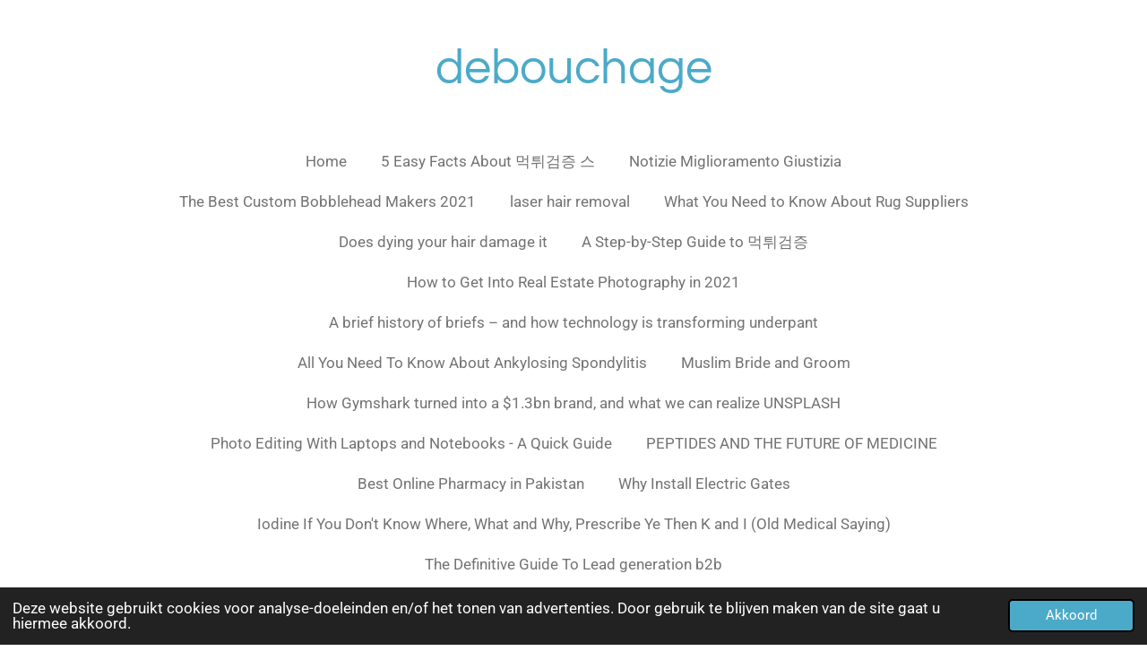

--- FILE ---
content_type: text/html; charset=UTF-8
request_url: https://5-easy-facts-about.jouwweb.nl/the-2-minute-rule-for-art-luggage-tag
body_size: 39908
content:
<!DOCTYPE html>
<html lang="nl">
    <head>
        <meta http-equiv="Content-Type" content="text/html; charset=utf-8">
        <meta name="viewport" content="width=device-width, initial-scale=1.0, maximum-scale=5.0">
        <meta http-equiv="X-UA-Compatible" content="IE=edge">
        <link rel="canonical" href="https://5-easy-facts-about.jouwweb.nl/the-2-minute-rule-for-art-luggage-tag">
        <link rel="sitemap" type="application/xml" href="https://5-easy-facts-about.jouwweb.nl/sitemap.xml">
        <meta property="og:title" content="The 2-Minute Rule For Art luggage tag | Home you buy | you sell Are you going to sell the apartment? 6 tips to recognize a good property purchase proposal">
        <meta property="og:url" content="https://5-easy-facts-about.jouwweb.nl/the-2-minute-rule-for-art-luggage-tag">
        <base href="https://5-easy-facts-about.jouwweb.nl/">
        <meta name="description" property="og:description" content="">
                <script nonce="857ee294ae25045cd53eac1f219d20c3">
            
            window.JOUWWEB = window.JOUWWEB || {};
            window.JOUWWEB.application = window.JOUWWEB.application || {};
            window.JOUWWEB.application = {"backends":[{"domain":"jouwweb.nl","freeDomain":"jouwweb.site"},{"domain":"webador.com","freeDomain":"webadorsite.com"},{"domain":"webador.de","freeDomain":"webadorsite.com"},{"domain":"webador.fr","freeDomain":"webadorsite.com"},{"domain":"webador.es","freeDomain":"webadorsite.com"},{"domain":"webador.it","freeDomain":"webadorsite.com"},{"domain":"jouwweb.be","freeDomain":"jouwweb.site"},{"domain":"webador.ie","freeDomain":"webadorsite.com"},{"domain":"webador.co.uk","freeDomain":"webadorsite.com"},{"domain":"webador.at","freeDomain":"webadorsite.com"},{"domain":"webador.be","freeDomain":"webadorsite.com"},{"domain":"webador.ch","freeDomain":"webadorsite.com"},{"domain":"webador.ch","freeDomain":"webadorsite.com"},{"domain":"webador.mx","freeDomain":"webadorsite.com"},{"domain":"webador.com","freeDomain":"webadorsite.com"},{"domain":"webador.dk","freeDomain":"webadorsite.com"},{"domain":"webador.se","freeDomain":"webadorsite.com"},{"domain":"webador.no","freeDomain":"webadorsite.com"},{"domain":"webador.fi","freeDomain":"webadorsite.com"},{"domain":"webador.ca","freeDomain":"webadorsite.com"},{"domain":"webador.ca","freeDomain":"webadorsite.com"},{"domain":"webador.pl","freeDomain":"webadorsite.com"},{"domain":"webador.com.au","freeDomain":"webadorsite.com"},{"domain":"webador.nz","freeDomain":"webadorsite.com"}],"editorLocale":"nl-NL","editorTimezone":"Europe\/Amsterdam","editorLanguage":"nl","analytics4TrackingId":"G-E6PZPGE4QM","analyticsDimensions":[],"backendDomain":"www.jouwweb.nl","backendShortDomain":"jouwweb.nl","backendKey":"jouwweb-nl","freeWebsiteDomain":"jouwweb.site","noSsl":false,"build":{"reference":"634afd3"},"linkHostnames":["www.jouwweb.nl","www.webador.com","www.webador.de","www.webador.fr","www.webador.es","www.webador.it","www.jouwweb.be","www.webador.ie","www.webador.co.uk","www.webador.at","www.webador.be","www.webador.ch","fr.webador.ch","www.webador.mx","es.webador.com","www.webador.dk","www.webador.se","www.webador.no","www.webador.fi","www.webador.ca","fr.webador.ca","www.webador.pl","www.webador.com.au","www.webador.nz"],"assetsUrl":"https:\/\/assets.jwwb.nl","loginUrl":"https:\/\/www.jouwweb.nl\/inloggen","publishUrl":"https:\/\/www.jouwweb.nl\/v2\/website\/2088197\/publish-proxy","adminUserOrIp":false,"pricing":{"plans":{"lite":{"amount":"700","currency":"EUR"},"pro":{"amount":"1200","currency":"EUR"},"business":{"amount":"2400","currency":"EUR"}},"yearlyDiscount":{"price":{"amount":"8400","currency":"EUR"},"ratio":0.58,"percent":"58%","discountPrice":{"amount":"8400","currency":"EUR"},"termPricePerMonth":{"amount":"1200","currency":"EUR"},"termPricePerYear":{"amount":"12000","currency":"EUR"}}},"hcUrl":{"add-product-variants":"https:\/\/help.jouwweb.nl\/hc\/nl\/articles\/28594307773201","basic-vs-advanced-shipping":"https:\/\/help.jouwweb.nl\/hc\/nl\/articles\/28594268794257","html-in-head":"https:\/\/help.jouwweb.nl\/hc\/nl\/articles\/28594336422545","link-domain-name":"https:\/\/help.jouwweb.nl\/hc\/nl\/articles\/28594325307409","optimize-for-mobile":"https:\/\/help.jouwweb.nl\/hc\/nl\/articles\/28594312927121","seo":"https:\/\/help.jouwweb.nl\/hc\/nl\/sections\/28507243966737","transfer-domain-name":"https:\/\/help.jouwweb.nl\/hc\/nl\/articles\/28594325232657","website-not-secure":"https:\/\/help.jouwweb.nl\/hc\/nl\/articles\/28594252935825"}};
            window.JOUWWEB.brand = {"type":"jouwweb","name":"JouwWeb","domain":"JouwWeb.nl","supportEmail":"support@jouwweb.nl"};
                    
                window.JOUWWEB = window.JOUWWEB || {};
                window.JOUWWEB.websiteRendering = {"locale":"nl-NL","timezone":"Europe\/Amsterdam","routes":{"api\/upload\/product-field":"\/_api\/upload\/product-field","checkout\/cart":"\/winkelwagen","payment":"\/bestelling-afronden\/:publicOrderId","payment\/forward":"\/bestelling-afronden\/:publicOrderId\/forward","public-order":"\/bestelling\/:publicOrderId","checkout\/authorize":"\/winkelwagen\/authorize\/:gateway","wishlist":"\/verlanglijst"}};
                                                    window.JOUWWEB.website = {"id":2088197,"locale":"nl-NL","enabled":true,"title":"Home you buy | you sell Are you going to sell the apartment? 6 tips to recognize a good property purchase proposal","hasTitle":true,"roleOfLoggedInUser":null,"ownerLocale":"nl-NL","plan":null,"freeWebsiteDomain":"jouwweb.site","backendKey":"jouwweb-nl","currency":"EUR","defaultLocale":"nl-NL","url":"https:\/\/5-easy-facts-about.jouwweb.nl\/","homepageSegmentId":8011003,"category":"website","isOffline":false,"isPublished":true,"locales":[],"allowed":{"ads":true,"credits":false,"externalLinks":true,"slideshow":true,"customDefaultSlideshow":true,"hostedAlbums":false,"moderators":false,"mailboxQuota":0,"statisticsVisitors":true,"statisticsDetailed":false,"statisticsMonths":0,"favicon":false,"password":false,"freeDomains":0,"freeMailAccounts":0,"canUseLanguages":false,"fileUpload":false,"legacyFontSize":false,"webshop":false,"products":-1,"imageText":false,"search":false,"audioUpload":false,"videoUpload":0,"allowDangerousForms":false,"allowHtmlCode":false,"mobileBar":false,"sidebar":false,"poll":false,"allowCustomForms":false,"allowBusinessListing":false,"allowCustomAnalytics":false,"allowAccountingLink":false,"digitalProducts":false,"sitemapElement":false},"mobileBar":{"enabled":false,"theme":"accent","email":{"active":true},"location":{"active":true},"phone":{"active":true},"whatsapp":{"active":false},"social":{"active":false,"network":"facebook"}},"webshop":{"enabled":false,"currency":"EUR","taxEnabled":false,"taxInclusive":true,"vatDisclaimerVisible":false,"orderNotice":null,"orderConfirmation":null,"freeShipping":false,"freeShippingAmount":"0.00","shippingDisclaimerVisible":false,"pickupAllowed":false,"couponAllowed":false,"detailsPageAvailable":true,"socialMediaVisible":false,"termsPage":null,"termsPageUrl":null,"extraTerms":null,"pricingVisible":true,"orderButtonVisible":true,"shippingAdvanced":false,"shippingAdvancedBackEnd":false,"soldOutVisible":true,"backInStockNotificationEnabled":false,"canAddProducts":true,"nextOrderNumber":1,"allowedServicePoints":[],"sendcloudConfigured":false,"sendcloudFallbackPublicKey":"a3d50033a59b4a598f1d7ce7e72aafdf","taxExemptionAllowed":true,"invoiceComment":null,"emptyCartVisible":false,"minimumOrderPrice":null,"productNumbersEnabled":false,"wishlistEnabled":false,"hideTaxOnCart":false},"isTreatedAsWebshop":false};                            window.JOUWWEB.cart = {"products":[],"coupon":null,"shippingCountryCode":null,"shippingChoice":null,"breakdown":[]};                            window.JOUWWEB.scripts = ["website-rendering\/slideshow"];                        window.parent.JOUWWEB.colorPalette = window.JOUWWEB.colorPalette;
        </script>
                    <meta name="robots" content="noindex,nofollow">
                <title>The 2-Minute Rule For Art luggage tag | Home you buy | you sell Are you going to sell the apartment? 6 tips to recognize a good property purchase proposal</title>
                                            <link href="https://assets.jwwb.nl/assets/brand/jouwweb/icon/favicon.png?bust=2299e1307cbb69076146" rel="shortcut icon">                                                <link href="https://assets.jwwb.nl/assets/brand/jouwweb/icon/favicon.png?bust=2299e1307cbb69076146" rel="icon">                                        <meta property="og:image" content="https&#x3A;&#x2F;&#x2F;primary.jwwb.nl&#x2F;public&#x2F;v&#x2F;v&#x2F;y&#x2F;temp-czaugajemvflopuanneq&#x2F;CapturePNG-1.png">
                    <meta property="og:image" content="https&#x3A;&#x2F;&#x2F;primary.jwwb.nl&#x2F;public&#x2F;v&#x2F;v&#x2F;y&#x2F;temp-czaugajemvflopuanneq&#x2F;CapturePNG.png">
                                    <meta name="twitter:card" content="summary_large_image">
                        <meta property="twitter:image" content="https&#x3A;&#x2F;&#x2F;primary.jwwb.nl&#x2F;public&#x2F;v&#x2F;v&#x2F;y&#x2F;temp-czaugajemvflopuanneq&#x2F;CapturePNG-1.png">
                                                    <script src="https://plausible.io/js/script.manual.js" nonce="857ee294ae25045cd53eac1f219d20c3" data-turbo-track="reload" defer data-domain="shard22.jouwweb.nl"></script>
<link rel="stylesheet" type="text/css" href="https://gfonts.jwwb.nl/css?display=fallback&amp;family=Roboto%3A400%2C700%2C400italic%2C700italic%7CQuestrial%3A400%2C700%2C400italic%2C700italic" nonce="857ee294ae25045cd53eac1f219d20c3" data-turbo-track="dynamic">
<script src="https://assets.jwwb.nl/assets/build/website-rendering/nl-NL.js?bust=af8dcdef13a1895089e9" nonce="857ee294ae25045cd53eac1f219d20c3" data-turbo-track="reload" defer></script>
<script src="https://assets.jwwb.nl/assets/website-rendering/runtime.4835e39f538d0d17d46f.js?bust=e90f0e79d8291a81b415" nonce="857ee294ae25045cd53eac1f219d20c3" data-turbo-track="reload" defer></script>
<script src="https://assets.jwwb.nl/assets/website-rendering/812.881ee67943804724d5af.js?bust=78ab7ad7d6392c42d317" nonce="857ee294ae25045cd53eac1f219d20c3" data-turbo-track="reload" defer></script>
<script src="https://assets.jwwb.nl/assets/website-rendering/main.a9a7b35cd7f79178d360.js?bust=90b25e3a7431c9c7ef1c" nonce="857ee294ae25045cd53eac1f219d20c3" data-turbo-track="reload" defer></script>
<link rel="preload" href="https://assets.jwwb.nl/assets/website-rendering/styles.c7a2b441bf8d633a2752.css?bust=45105d711e9f45e864c3" as="style">
<link rel="preload" href="https://assets.jwwb.nl/assets/website-rendering/fonts/icons-website-rendering/font/website-rendering.woff2?bust=bd2797014f9452dadc8e" as="font" crossorigin>
<link rel="preconnect" href="https://gfonts.jwwb.nl">
<link rel="stylesheet" type="text/css" href="https://assets.jwwb.nl/assets/website-rendering/styles.c7a2b441bf8d633a2752.css?bust=45105d711e9f45e864c3" nonce="857ee294ae25045cd53eac1f219d20c3" data-turbo-track="dynamic">
<link rel="preconnect" href="https://assets.jwwb.nl">
<link rel="stylesheet" type="text/css" href="https://primary.jwwb.nl/public/v/v/y/temp-czaugajemvflopuanneq/style.css?bust=1768839585" nonce="857ee294ae25045cd53eac1f219d20c3" data-turbo-track="dynamic">    </head>
    <body
        id="top"
        class="jw-is-slideshow jw-header-is-text jw-is-segment-page jw-is-frontend jw-is-no-sidebar jw-is-no-messagebar jw-is-no-touch-device jw-is-no-mobile"
                                    data-jouwweb-page="14639100"
                                                data-jouwweb-segment-id="14639100"
                                                data-jouwweb-segment-type="page"
                                                data-template-threshold="1020"
                                                data-template-name="clean&#x7C;blanco&#x7C;blanco-banner"
                            itemscope
        itemtype="https://schema.org/WebPage"
    >
                                    <meta itemprop="url" content="https://5-easy-facts-about.jouwweb.nl/the-2-minute-rule-for-art-luggage-tag">
        <a href="#main-content" class="jw-skip-link">
            Ga direct naar de hoofdinhoud        </a>
        <div class="jw-background"></div>
        <div class="jw-body">
            <div class="jw-mobile-menu jw-mobile-is-text js-mobile-menu">
            <span class="jw-mobile-menu__button jw-mobile-menu__button--dummy"></span>        <div class="jw-mobile-header jw-mobile-header--text">
        <a            class="jw-mobile-header-content"
                            href="/"
                        >
                                        <div class="jw-mobile-text">
                    debouchage                </div>
                    </a>
    </div>

    
            <button
            type="button"
            class="jw-mobile-menu__button jw-mobile-toggle"
            aria-label="Open / sluit menu"
        >
            <span class="jw-icon-burger"></span>
        </button>
    </div>
            <div class="topmenu">
    <header>
        <div class="topmenu-inner js-topbar-content-container">
            <div class="jw-header-logo">
        <div
    class="jw-header jw-header-title-container jw-header-text jw-header-text-toggle"
    data-stylable="true"
>
    <a        id="jw-header-title"
        class="jw-header-title"
                    href="/"
            >
        debouchage    </a>
</div>
</div>
            <nav class="menu jw-menu-copy">
                <ul
    id="jw-menu"
    class="jw-menu jw-menu-horizontal"
            >
            <li
    class="jw-menu-item"
>
        <a        class="jw-menu-link"
        href="/"                                            data-page-link-id="8011003"
                            >
                <span class="">
            Home        </span>
            </a>
                </li>
            <li
    class="jw-menu-item"
>
        <a        class="jw-menu-link"
        href="/5-easy-facts-about"                                            data-page-link-id="8081405"
                            >
                <span class="">
            5 Easy Facts About 먹튀검증 스        </span>
            </a>
                </li>
            <li
    class="jw-menu-item"
>
        <a        class="jw-menu-link"
        href="/notizie-miglioramento-giustizia"                                            data-page-link-id="8332084"
                            >
                <span class="">
            Notizie Miglioramento Giustizia        </span>
            </a>
                </li>
            <li
    class="jw-menu-item"
>
        <a        class="jw-menu-link"
        href="/the-best-custom-bobblehead-makers-2021"                                            data-page-link-id="8334230"
                            >
                <span class="">
            The Best Custom Bobblehead Makers 2021        </span>
            </a>
                </li>
            <li
    class="jw-menu-item"
>
        <a        class="jw-menu-link"
        href="/laser-hair-removal"                                            data-page-link-id="8344795"
                            >
                <span class="">
            laser hair removal        </span>
            </a>
                </li>
            <li
    class="jw-menu-item"
>
        <a        class="jw-menu-link"
        href="/what-you-need-to-know-about-rug-suppliers"                                            data-page-link-id="8348569"
                            >
                <span class="">
            What You Need to Know About Rug Suppliers        </span>
            </a>
                </li>
            <li
    class="jw-menu-item"
>
        <a        class="jw-menu-link"
        href="/does-dying-your-hair-damage-it"                                            data-page-link-id="8359668"
                            >
                <span class="">
            Does dying your hair damage it        </span>
            </a>
                </li>
            <li
    class="jw-menu-item"
>
        <a        class="jw-menu-link"
        href="/a-step-by-step-guide-to"                                            data-page-link-id="8377628"
                            >
                <span class="">
            A Step-by-Step Guide to 먹튀검증        </span>
            </a>
                </li>
            <li
    class="jw-menu-item"
>
        <a        class="jw-menu-link"
        href="/how-to-get-into-real-estate-photography-in-2021"                                            data-page-link-id="8387049"
                            >
                <span class="">
            How to Get Into Real Estate Photography in 2021        </span>
            </a>
                </li>
            <li
    class="jw-menu-item"
>
        <a        class="jw-menu-link"
        href="/a-brief-history-of-briefs-and-how-technology-is-transforming-underpant"                                            data-page-link-id="8491370"
                            >
                <span class="">
            A brief history of briefs – and how technology is transforming underpant        </span>
            </a>
                </li>
            <li
    class="jw-menu-item"
>
        <a        class="jw-menu-link"
        href="/all-you-need-to-know-about-ankylosing-spondylitis"                                            data-page-link-id="8499549"
                            >
                <span class="">
            All You Need To Know About Ankylosing Spondylitis        </span>
            </a>
                </li>
            <li
    class="jw-menu-item"
>
        <a        class="jw-menu-link"
        href="/muslim-bride-and-groom"                                            data-page-link-id="8527067"
                            >
                <span class="">
            Muslim Bride and Groom        </span>
            </a>
                </li>
            <li
    class="jw-menu-item"
>
        <a        class="jw-menu-link"
        href="/how-gymshark-turned-into-a-1-3bn-brand-and-what-we-can-realize-unsplash"                                            data-page-link-id="8590750"
                            >
                <span class="">
            How Gymshark turned into a $1.3bn brand, and what we can realize UNSPLASH        </span>
            </a>
                </li>
            <li
    class="jw-menu-item"
>
        <a        class="jw-menu-link"
        href="/photo-editing-with-laptops-and-notebooks-a-quick-guide"                                            data-page-link-id="8601481"
                            >
                <span class="">
            Photo Editing With Laptops and Notebooks - A Quick Guide        </span>
            </a>
                </li>
            <li
    class="jw-menu-item"
>
        <a        class="jw-menu-link"
        href="/peptides-and-the-future-of-medicine"                                            data-page-link-id="8630015"
                            >
                <span class="">
            PEPTIDES AND THE FUTURE OF MEDICINE        </span>
            </a>
                </li>
            <li
    class="jw-menu-item"
>
        <a        class="jw-menu-link"
        href="/best-online-pharmacy-in-pakistan"                                            data-page-link-id="8656876"
                            >
                <span class="">
            Best Online Pharmacy in Pakistan        </span>
            </a>
                </li>
            <li
    class="jw-menu-item"
>
        <a        class="jw-menu-link"
        href="/why-install-electric-gates"                                            data-page-link-id="8673949"
                            >
                <span class="">
            Why Install Electric Gates        </span>
            </a>
                </li>
            <li
    class="jw-menu-item"
>
        <a        class="jw-menu-link"
        href="/iodine-if-you-don-t-know-where-what-and-why-prescribe-ye-then-k-and-i-old-medical-saying"                                            data-page-link-id="8768268"
                            >
                <span class="">
            Iodine If You Don&#039;t Know Where, What and Why, Prescribe Ye Then K and I (Old Medical Saying)        </span>
            </a>
                </li>
            <li
    class="jw-menu-item"
>
        <a        class="jw-menu-link"
        href="/the-definitive-guide-to-lead-generation-b2b"                                            data-page-link-id="8788600"
                            >
                <span class="">
            The Definitive Guide To Lead generation b2b        </span>
            </a>
                </li>
            <li
    class="jw-menu-item"
>
        <a        class="jw-menu-link"
        href="/how-much-you-need-to-expect-you-ll-pay-for-a-good-best-shoes-for-pharmacists"                                            data-page-link-id="8798703"
                            >
                <span class="">
            How Much You Need To Expect You&#039;ll Pay For A Good Best shoes for pharmacists        </span>
            </a>
                </li>
            <li
    class="jw-menu-item"
>
        <a        class="jw-menu-link"
        href="/apkgig"                                            data-page-link-id="8949669"
                            >
                <span class="">
            apkgig        </span>
            </a>
                </li>
            <li
    class="jw-menu-item"
>
        <a        class="jw-menu-link"
        href="/neurology-medical-billing"                                            data-page-link-id="9049831"
                            >
                <span class="">
            Neurology Medical Billing        </span>
            </a>
                </li>
            <li
    class="jw-menu-item"
>
        <a        class="jw-menu-link"
        href="/best-tennis-bags-for-ladies"                                            data-page-link-id="9088218"
                            >
                <span class="">
            Best Tennis Bags For Ladies        </span>
            </a>
                </li>
            <li
    class="jw-menu-item"
>
        <a        class="jw-menu-link"
        href="/complete-detail-of-products-used-in-kitchen"                                            data-page-link-id="9144708"
                            >
                <span class="">
            Complete detail of products used in kitchen        </span>
            </a>
                </li>
            <li
    class="jw-menu-item"
>
        <a        class="jw-menu-link"
        href="/london-emergency-plumber"                                            data-page-link-id="9150793"
                            >
                <span class="">
            london emergency plumber        </span>
            </a>
                </li>
            <li
    class="jw-menu-item"
>
        <a        class="jw-menu-link"
        href="/gloves"                                            data-page-link-id="9166340"
                            >
                <span class="">
            gloves        </span>
            </a>
                </li>
            <li
    class="jw-menu-item"
>
        <a        class="jw-menu-link"
        href="/asbestos-testing-near-me"                                            data-page-link-id="9250421"
                            >
                <span class="">
            Asbestos testing near me        </span>
            </a>
                </li>
            <li
    class="jw-menu-item"
>
        <a        class="jw-menu-link"
        href="/iptv-access"                                            data-page-link-id="9308382"
                            >
                <span class="">
            iptv access        </span>
            </a>
                </li>
            <li
    class="jw-menu-item"
>
        <a        class="jw-menu-link"
        href="/research-paper"                                            data-page-link-id="9325640"
                            >
                <span class="">
            research paper        </span>
            </a>
                </li>
            <li
    class="jw-menu-item"
>
        <a        class="jw-menu-link"
        href="/write-my-paper"                                            data-page-link-id="9327539"
                            >
                <span class="">
            write my paper        </span>
            </a>
                </li>
            <li
    class="jw-menu-item"
>
        <a        class="jw-menu-link"
        href="/best-racquetball-balls"                                            data-page-link-id="9348008"
                            >
                <span class="">
            best racquetball balls        </span>
            </a>
                </li>
            <li
    class="jw-menu-item"
>
        <a        class="jw-menu-link"
        href="/xpelectric"                                            data-page-link-id="9384636"
                            >
                <span class="">
            xpelectric        </span>
            </a>
                </li>
            <li
    class="jw-menu-item"
>
        <a        class="jw-menu-link"
        href="/pea-protin"                                            data-page-link-id="9385624"
                            >
                <span class="">
            pea protin        </span>
            </a>
                </li>
            <li
    class="jw-menu-item"
>
        <a        class="jw-menu-link"
        href="/delicious"                                            data-page-link-id="9385649"
                            >
                <span class="">
            delicious        </span>
            </a>
                </li>
            <li
    class="jw-menu-item"
>
        <a        class="jw-menu-link"
        href="/varkredit"                                            data-page-link-id="9409775"
                            >
                <span class="">
            varkredit        </span>
            </a>
                </li>
            <li
    class="jw-menu-item"
>
        <a        class="jw-menu-link"
        href="/databet"                                            data-page-link-id="9429246"
                            >
                <span class="">
            databet        </span>
            </a>
                </li>
            <li
    class="jw-menu-item"
>
        <a        class="jw-menu-link"
        href="/belt"                                            data-page-link-id="9443438"
                            >
                <span class="">
            belt        </span>
            </a>
                </li>
            <li
    class="jw-menu-item"
>
        <a        class="jw-menu-link"
        href="/bornecalling"                                            data-page-link-id="9459007"
                            >
                <span class="">
            bornecalling        </span>
            </a>
                </li>
            <li
    class="jw-menu-item"
>
        <a        class="jw-menu-link"
        href="/online-bet"                                            data-page-link-id="9469969"
                            >
                <span class="">
            online bet        </span>
            </a>
                </li>
            <li
    class="jw-menu-item"
>
        <a        class="jw-menu-link"
        href="/hairoil"                                            data-page-link-id="9477243"
                            >
                <span class="">
            hairoil        </span>
            </a>
                </li>
            <li
    class="jw-menu-item"
>
        <a        class="jw-menu-link"
        href="/team-microsoft"                                            data-page-link-id="9478400"
                            >
                <span class="">
            team microsoft        </span>
            </a>
                </li>
            <li
    class="jw-menu-item"
>
        <a        class="jw-menu-link"
        href="/heal-heart"                                            data-page-link-id="9499280"
                            >
                <span class="">
            heal heart        </span>
            </a>
                </li>
            <li
    class="jw-menu-item"
>
        <a        class="jw-menu-link"
        href="/tiktok"                                            data-page-link-id="9499683"
                            >
                <span class="">
            tiktok        </span>
            </a>
                </li>
            <li
    class="jw-menu-item"
>
        <a        class="jw-menu-link"
        href="/handyman"                                            data-page-link-id="9509692"
                            >
                <span class="">
            handyman        </span>
            </a>
                </li>
            <li
    class="jw-menu-item"
>
        <a        class="jw-menu-link"
        href="/handyman-1"                                            data-page-link-id="9521652"
                            >
                <span class="">
            handyman        </span>
            </a>
                </li>
            <li
    class="jw-menu-item"
>
        <a        class="jw-menu-link"
        href="/youtube-promotion"                                            data-page-link-id="9524642"
                            >
                <span class="">
            youtube promotion        </span>
            </a>
                </li>
            <li
    class="jw-menu-item"
>
        <a        class="jw-menu-link"
        href="/virtual-assistant"                                            data-page-link-id="9532809"
                            >
                <span class="">
            virtual assistant        </span>
            </a>
                </li>
            <li
    class="jw-menu-item"
>
        <a        class="jw-menu-link"
        href="/knife"                                            data-page-link-id="9535777"
                            >
                <span class="">
            knife        </span>
            </a>
                </li>
            <li
    class="jw-menu-item"
>
        <a        class="jw-menu-link"
        href="/the-mines"                                            data-page-link-id="9551453"
                            >
                <span class="">
            the mines        </span>
            </a>
                </li>
            <li
    class="jw-menu-item"
>
        <a        class="jw-menu-link"
        href="/best-ac-repair-service-in-mohali"                                            data-page-link-id="9574162"
                            >
                <span class="">
            Best AC Repair &amp; Service In Mohali        </span>
            </a>
                </li>
            <li
    class="jw-menu-item"
>
        <a        class="jw-menu-link"
        href="/different-beauty-hacks-for-beautiful-skin"                                            data-page-link-id="9586353"
                            >
                <span class="">
            Different Beauty Hacks For Beautiful Skin        </span>
            </a>
                </li>
            <li
    class="jw-menu-item"
>
        <a        class="jw-menu-link"
        href="/the-most-common-resin-bound-driveway-problems-and-how-to-avoid-them"                                            data-page-link-id="9595176"
                            >
                <span class="">
            The Most Common Resin-Bound Driveway Problems and How to Avoid Them        </span>
            </a>
                </li>
            <li
    class="jw-menu-item"
>
        <a        class="jw-menu-link"
        href="/settling-5-of-the-most-common-it-support-problems"                                            data-page-link-id="9603085"
                            >
                <span class="">
            Settling 5 of the Most Common IT Support Problems        </span>
            </a>
                </li>
            <li
    class="jw-menu-item"
>
        <a        class="jw-menu-link"
        href="/get-the-best-resin-bound-online-for-appealing-driveways"                                            data-page-link-id="9603496"
                            >
                <span class="">
            Get the best resin bound online for appealing driveways        </span>
            </a>
                </li>
            <li
    class="jw-menu-item"
>
        <a        class="jw-menu-link"
        href="/different-beauty-hacks-for-beautiful-skin-1"                                            data-page-link-id="9608740"
                            >
                <span class="">
            Different Beauty Hacks For Beautiful Skin        </span>
            </a>
                </li>
            <li
    class="jw-menu-item"
>
        <a        class="jw-menu-link"
        href="/photoshop"                                            data-page-link-id="9611135"
                            >
                <span class="">
            photoshop        </span>
            </a>
                </li>
            <li
    class="jw-menu-item"
>
        <a        class="jw-menu-link"
        href="/led-lights-a-revolution-in-the-field-of-electronics"                                            data-page-link-id="9640453"
                            >
                <span class="">
            LED Lights A Revolution in the Field of Electronics        </span>
            </a>
                </li>
            <li
    class="jw-menu-item"
>
        <a        class="jw-menu-link"
        href="/lofer"                                            data-page-link-id="9656811"
                            >
                <span class="">
            lofer        </span>
            </a>
                </li>
            <li
    class="jw-menu-item"
>
        <a        class="jw-menu-link"
        href="/when-it-comes-to-junk-removal-the-force-can-be-with-you"                                            data-page-link-id="9672512"
                            >
                <span class="">
            When It Comes To Junk Removal, The &#039;Force&#039; Can Be With You        </span>
            </a>
                </li>
            <li
    class="jw-menu-item"
>
        <a        class="jw-menu-link"
        href="/fly"                                            data-page-link-id="9693371"
                            >
                <span class="">
            fly        </span>
            </a>
                </li>
            <li
    class="jw-menu-item"
>
        <a        class="jw-menu-link"
        href="/wordpess-solution"                                            data-page-link-id="9693866"
                            >
                <span class="">
            wordpess solution        </span>
            </a>
                </li>
            <li
    class="jw-menu-item"
>
        <a        class="jw-menu-link"
        href="/many-excel-users-not-just-advanced-excel-users-do-not-know-what-r1c1-as-well-as-the-a1-symbol-signifies-in-excel"                                            data-page-link-id="9698032"
                            >
                <span class="">
            Many Excel users, not just advanced Excel users do not know what R1C1 as well as the A1 symbol signi        </span>
            </a>
                </li>
            <li
    class="jw-menu-item"
>
        <a        class="jw-menu-link"
        href="/do-you-panic-at-the-prospect-of-us-interest-rates-rising"                                            data-page-link-id="9712118"
                            >
                <span class="">
            Do you panic at the prospect of US interest rates rising        </span>
            </a>
                </li>
            <li
    class="jw-menu-item"
>
        <a        class="jw-menu-link"
        href="/lovelight"                                            data-page-link-id="9729094"
                            >
                <span class="">
            lovelight        </span>
            </a>
                </li>
            <li
    class="jw-menu-item"
>
        <a        class="jw-menu-link"
        href="/looking-for-an-experienced-research-project-writer-near-you"                                            data-page-link-id="9737956"
                            >
                <span class="">
            Looking for an Experienced Research Project Writer Near you        </span>
            </a>
                </li>
            <li
    class="jw-menu-item"
>
        <a        class="jw-menu-link"
        href="/look-no-further-the-best-tips-about-web-design-are-right-here"                                            data-page-link-id="9761379"
                            >
                <span class="">
            Look No Further The Best Tips About Web Design Are Right Here!        </span>
            </a>
                </li>
            <li
    class="jw-menu-item"
>
        <a        class="jw-menu-link"
        href="/diclub"                                            data-page-link-id="9764376"
                            >
                <span class="">
            diclub        </span>
            </a>
                </li>
            <li
    class="jw-menu-item"
>
        <a        class="jw-menu-link"
        href="/best-cbd-product"                                            data-page-link-id="9771916"
                            >
                <span class="">
            best cbd product        </span>
            </a>
                </li>
            <li
    class="jw-menu-item"
>
        <a        class="jw-menu-link"
        href="/italian-coffee"                                            data-page-link-id="9774144"
                            >
                <span class="">
            italian coffee        </span>
            </a>
                </li>
            <li
    class="jw-menu-item"
>
        <a        class="jw-menu-link"
        href="/fender-cd-60s-review-beginners-choice"                                            data-page-link-id="9818296"
                            >
                <span class="">
            Fender CD-60S Review Beginners Choice        </span>
            </a>
                </li>
            <li
    class="jw-menu-item"
>
        <a        class="jw-menu-link"
        href="/english-arabic-translators-blog"                                            data-page-link-id="9839350"
                            >
                <span class="">
            English Arabic Translators Blog        </span>
            </a>
                </li>
            <li
    class="jw-menu-item"
>
        <a        class="jw-menu-link"
        href="/the-importance-of-great-resin-for-driveways"                                            data-page-link-id="9840386"
                            >
                <span class="">
            The Importance of Great Resin for Driveways        </span>
            </a>
                </li>
            <li
    class="jw-menu-item"
>
        <a        class="jw-menu-link"
        href="/dailyreport"                                            data-page-link-id="9846758"
                            >
                <span class="">
            dailyreport        </span>
            </a>
                </li>
            <li
    class="jw-menu-item"
>
        <a        class="jw-menu-link"
        href="/how-does-weather-affect-my-private-jet-flight"                                            data-page-link-id="9862049"
                            >
                <span class="">
            How does weather affect my private jet flight        </span>
            </a>
                </li>
            <li
    class="jw-menu-item"
>
        <a        class="jw-menu-link"
        href="/the-artist-s-style-and-vocal-quality"                                            data-page-link-id="9865486"
                            >
                <span class="">
            The artist&#039;s style and vocal quality.        </span>
            </a>
                </li>
            <li
    class="jw-menu-item"
>
        <a        class="jw-menu-link"
        href="/best-gun-safe-for-2022"                                            data-page-link-id="9873769"
                            >
                <span class="">
            Best Gun Safe For 2022        </span>
            </a>
                </li>
            <li
    class="jw-menu-item"
>
        <a        class="jw-menu-link"
        href="/tips-for-success-in-pharmacy-school"                                            data-page-link-id="9878619"
                            >
                <span class="">
            Tips For Success In Pharmacy School        </span>
            </a>
                </li>
            <li
    class="jw-menu-item"
>
        <a        class="jw-menu-link"
        href="/do-i-need-more-than-one-wig"                                            data-page-link-id="9881468"
                            >
                <span class="">
            Do I Need More Than One Wig        </span>
            </a>
                </li>
            <li
    class="jw-menu-item"
>
        <a        class="jw-menu-link"
        href="/carpenter-in-dubai"                                            data-page-link-id="9881854"
                            >
                <span class="">
            carpenter in  dubai        </span>
            </a>
                </li>
            <li
    class="jw-menu-item"
>
        <a        class="jw-menu-link"
        href="/how-and-why-to-sell-old-used-mobile-phone-online"                                            data-page-link-id="9886999"
                            >
                <span class="">
            How And Why To Sell Old  Used Mobile Phone Online        </span>
            </a>
                </li>
            <li
    class="jw-menu-item"
>
        <a        class="jw-menu-link"
        href="/how-to-become-a-bookkeeper-with-no-experience"                                            data-page-link-id="9889192"
                            >
                <span class="">
            How to Become a Bookkeeper with No Experience        </span>
            </a>
                </li>
            <li
    class="jw-menu-item"
>
        <a        class="jw-menu-link"
        href="/the-benefits-of-vitamin-b12"                                            data-page-link-id="9895304"
                            >
                <span class="">
            The Benefits of Vitamin B12        </span>
            </a>
                </li>
            <li
    class="jw-menu-item"
>
        <a        class="jw-menu-link"
        href="/what-are-the-common-damages-repaired-best-by-the-iphone-repair-roseville"                                            data-page-link-id="9902856"
                            >
                <span class="">
            WHAT ARE THE COMMON DAMAGES REPAIRED BEST BY THE IPHONE REPAIR ROSEVILLE        </span>
            </a>
                </li>
            <li
    class="jw-menu-item"
>
        <a        class="jw-menu-link"
        href="/how-can-one-build-a-multi-chain-nft-marketplace"                                            data-page-link-id="9909997"
                            >
                <span class="">
            How Can One Build A Multi-Chain NFT Marketplace        </span>
            </a>
                </li>
            <li
    class="jw-menu-item"
>
        <a        class="jw-menu-link"
        href="/the-windows-10-key-and-update-version"                                            data-page-link-id="9919491"
                            >
                <span class="">
            The Windows 10 Key and Update Version        </span>
            </a>
                </li>
            <li
    class="jw-menu-item"
>
        <a        class="jw-menu-link"
        href="/gua-sha-to-relieve-muscle-soreness-head-colds-and-pms"                                            data-page-link-id="9923070"
                            >
                <span class="">
            Gua Sha to Relieve Muscle Soreness, Head Colds and PMS        </span>
            </a>
                </li>
            <li
    class="jw-menu-item"
>
        <a        class="jw-menu-link"
        href="/how-to-improve-your-eyesight-naturally"                                            data-page-link-id="9925416"
                            >
                <span class="">
            How To Improve Your Eyesight Naturally        </span>
            </a>
                </li>
            <li
    class="jw-menu-item"
>
        <a        class="jw-menu-link"
        href="/a-perfect-piece-of-content-will-be-created-as-it-continues-to-add-paragraphs"                                            data-page-link-id="9925896"
                            >
                <span class="">
            A perfect piece of content will be created as it continues to add paragraphs.        </span>
            </a>
                </li>
            <li
    class="jw-menu-item"
>
        <a        class="jw-menu-link"
        href="/when-do-boys-and-girls-stop-growing-taller"                                            data-page-link-id="9927889"
                            >
                <span class="">
            When do boys and girls stop growing taller        </span>
            </a>
                </li>
            <li
    class="jw-menu-item"
>
        <a        class="jw-menu-link"
        href="/all-you-need-to-know-about-boiler-installation-when-moving-house"                                            data-page-link-id="9933795"
                            >
                <span class="">
            All You Need To Know About Boiler Installation When Moving House        </span>
            </a>
                </li>
            <li
    class="jw-menu-item"
>
        <a        class="jw-menu-link"
        href="/what-s-the-difference-between-skid-steer-and-wheel-loader"                                            data-page-link-id="9941250"
                            >
                <span class="">
            What’s the Difference Between Skid Steer and Wheel Loader        </span>
            </a>
                </li>
            <li
    class="jw-menu-item"
>
        <a        class="jw-menu-link"
        href="/iot-in-banking-examples-of-iot-technology-used-in-financial-services"                                            data-page-link-id="9942378"
                            >
                <span class="">
            IOT IN BANKING EXAMPLES OF IOT TECHNOLOGY USED IN FINANCIAL SERVICES        </span>
            </a>
                </li>
            <li
    class="jw-menu-item"
>
        <a        class="jw-menu-link"
        href="/factors-of-online-slot-games-becoming-a-favorite-online-gambling"                                            data-page-link-id="9948478"
                            >
                <span class="">
            Factors of Online Slot Games Becoming a Favorite Online Gambling        </span>
            </a>
                </li>
            <li
    class="jw-menu-item"
>
        <a        class="jw-menu-link"
        href="/top-12-baidu-seo-important-strategies-vs-google-seo"                                            data-page-link-id="9952076"
                            >
                <span class="">
            Top 12 Baidu SEO Important Strategies VS Google SEO        </span>
            </a>
                </li>
            <li
    class="jw-menu-item"
>
        <a        class="jw-menu-link"
        href="/how-to-find-the-best-nephrologist"                                            data-page-link-id="9952955"
                            >
                <span class="">
            How to Find the Best Nephrologist        </span>
            </a>
                </li>
            <li
    class="jw-menu-item"
>
        <a        class="jw-menu-link"
        href="/why-car-photo-editing-is-important-for-automotive-dealership-company"                                            data-page-link-id="9960116"
                            >
                <span class="">
            WHY CAR PHOTO EDITING IS IMPORTANT FOR AUTOMOTIVE DEALERSHIP COMPANY        </span>
            </a>
                </li>
            <li
    class="jw-menu-item"
>
        <a        class="jw-menu-link"
        href="/why-not-choose-easy-gears-on-your-road-bike"                                            data-page-link-id="9964725"
                            >
                <span class="">
            Why not choose easy gears on your road bike        </span>
            </a>
                </li>
            <li
    class="jw-menu-item"
>
        <a        class="jw-menu-link"
        href="/pet-s-private-aircraft-trip-launches-partnership-between-two-worthy-nonprofits"                                            data-page-link-id="9970404"
                            >
                <span class="">
            Pet’s Private Aircraft Trip Launches Partnership Between Two Worthy Nonprofits        </span>
            </a>
                </li>
            <li
    class="jw-menu-item"
>
        <a        class="jw-menu-link"
        href="/how-for-you-to-become-your-air-conditioner-s-best-ally"                                            data-page-link-id="9978598"
                            >
                <span class="">
            HOW FOR YOU TO BECOME YOUR AIR CONDITIONER&#039;S BEST ALLY        </span>
            </a>
                </li>
            <li
    class="jw-menu-item"
>
        <a        class="jw-menu-link"
        href="/what-is-a-virtual-data-room"                                            data-page-link-id="9986385"
                            >
                <span class="">
            What Is A Virtual Data Room        </span>
            </a>
                </li>
            <li
    class="jw-menu-item"
>
        <a        class="jw-menu-link"
        href="/important-steps-to-follow-in-hiring-a-casino-party-company-for-your-next-casino-fundraiser"                                            data-page-link-id="9991933"
                            >
                <span class="">
            Important Steps to Follow in Hiring a Casino Party Company For Your Next Casino Fundraiser        </span>
            </a>
                </li>
            <li
    class="jw-menu-item"
>
        <a        class="jw-menu-link"
        href="/keep-an-eye-out-for-mountain-goats-as-they-graze-the-hillsides-around-the-lookout"                                            data-page-link-id="9996259"
                            >
                <span class="">
            Keep an eye out for mountain goats as they graze the hillsides around the lookout.        </span>
            </a>
                </li>
            <li
    class="jw-menu-item"
>
        <a        class="jw-menu-link"
        href="/fascination-about"                                            data-page-link-id="10001549"
                            >
                <span class="">
            Fascination About 바카라사이트        </span>
            </a>
                </li>
            <li
    class="jw-menu-item"
>
        <a        class="jw-menu-link"
        href="/5-essential-elements-for-baccarat-site"                                            data-page-link-id="10011251"
                            >
                <span class="">
            5 Essential Elements For Baccarat site        </span>
            </a>
                </li>
            <li
    class="jw-menu-item"
>
        <a        class="jw-menu-link"
        href="/multi-faceted-styling-of-silver-jewellery"                                            data-page-link-id="10019748"
                            >
                <span class="">
            Multi-faceted Styling of Silver Jewellery        </span>
            </a>
                </li>
            <li
    class="jw-menu-item"
>
        <a        class="jw-menu-link"
        href="/portable-jobsite-and-benchtop-saws"                                            data-page-link-id="10028916"
                            >
                <span class="">
            Portable Jobsite and Benchtop Saws.        </span>
            </a>
                </li>
            <li
    class="jw-menu-item"
>
        <a        class="jw-menu-link"
        href="/top-4-things-you-must-know-about-ipc-hand-soldering-course"                                            data-page-link-id="10033062"
                            >
                <span class="">
            Top 4 Things You Must Know About IPC Hand Soldering Course        </span>
            </a>
                </li>
            <li
    class="jw-menu-item"
>
        <a        class="jw-menu-link"
        href="/announcing-call-of-duty-modern-warfare"                                            data-page-link-id="10037322"
                            >
                <span class="">
            ANNOUNCING CALL OF DUTY MODERN WARFARE        </span>
            </a>
                </li>
            <li
    class="jw-menu-item"
>
        <a        class="jw-menu-link"
        href="/do-my-essay-for-cheap-how-to-choose-a-reputable-and-cheap-essay-writing-service"                                            data-page-link-id="10039035"
                            >
                <span class="">
            Do My Essay For Cheap – How to Choose a Reputable and Cheap Essay Writing Service        </span>
            </a>
                </li>
            <li
    class="jw-menu-item"
>
        <a        class="jw-menu-link"
        href="/slow-cooker-black-eyed-peas-healthier-and-more-nutritiously"                                            data-page-link-id="10043405"
                            >
                <span class="">
            Slow Cooker Black-eyed Peas Healthier and More Nutritiously        </span>
            </a>
                </li>
            <li
    class="jw-menu-item"
>
        <a        class="jw-menu-link"
        href="/matsuda-luxury-eyewear-made-in-japan-by-master-craftsmen"                                            data-page-link-id="10066923"
                            >
                <span class="">
            matsuda luxury eyewear made in japan by master craftsmen        </span>
            </a>
                </li>
            <li
    class="jw-menu-item"
>
        <a        class="jw-menu-link"
        href="/quality-over-quantity-why-usa-online-casinos-are-superior"                                            data-page-link-id="10071322"
                            >
                <span class="">
            Quality Over Quantity - Why USA Online Casinos Are Superior        </span>
            </a>
                </li>
            <li
    class="jw-menu-item"
>
        <a        class="jw-menu-link"
        href="/are-herbal-weight-reduction-pills-the-safe-treatment"                                            data-page-link-id="10075486"
                            >
                <span class="">
            Are Herbal Weight Reduction Pills The Safe Treatment?        </span>
            </a>
                </li>
            <li
    class="jw-menu-item"
>
        <a        class="jw-menu-link"
        href="/cindella-600mg-glutathione-injections-in-india-with-square-seal-complete-collection-made-in-south-korea"                                            data-page-link-id="10076269"
                            >
                <span class="">
            CINDELLA 600MG GLUTATHIONE INJECTIONS IN INDIA WITH SQUARE SEAL - COMPLETE COLLECTION - MADE IN SOUT        </span>
            </a>
                </li>
            <li
    class="jw-menu-item"
>
        <a        class="jw-menu-link"
        href="/top-descalcificador-de-agua-secrets"                                            data-page-link-id="10089409"
                            >
                <span class="">
            Top Descalcificador De agua Secrets        </span>
            </a>
                </li>
            <li
    class="jw-menu-item"
>
        <a        class="jw-menu-link"
        href="/facts-about-game-programming-revealed"                                            data-page-link-id="10093143"
                            >
                <span class="">
            Facts About Game programming Revealed        </span>
            </a>
                </li>
            <li
    class="jw-menu-item"
>
        <a        class="jw-menu-link"
        href="/iptv-programme-options"                                            data-page-link-id="10118329"
                            >
                <span class="">
            IPTV Programme Options        </span>
            </a>
                </li>
            <li
    class="jw-menu-item"
>
        <a        class="jw-menu-link"
        href="/how-retaining-wall-contractors-philadelphia-can-save-you-time-stress-and-money"                                            data-page-link-id="10126558"
                            >
                <span class="">
            How Retaining wall contractors philadelphia can Save You Time, Stress, and Money.        </span>
            </a>
                </li>
            <li
    class="jw-menu-item"
>
        <a        class="jw-menu-link"
        href="/the-ultimate-guide-to-business-application-photo-woman"                                            data-page-link-id="10130181"
                            >
                <span class="">
            The Ultimate Guide To Business application photo woman        </span>
            </a>
                </li>
            <li
    class="jw-menu-item"
>
        <a        class="jw-menu-link"
        href="/5-tips-about-best-gloves-for-grinding-metal-you-can-use-today"                                            data-page-link-id="10134736"
                            >
                <span class="">
            5 Tips About best gloves for grinding metal You Can Use Today        </span>
            </a>
                </li>
            <li
    class="jw-menu-item"
>
        <a        class="jw-menu-link"
        href="/the-5-second-trick-for-mysterious-books"                                            data-page-link-id="10138550"
                            >
                <span class="">
            The 5-Second Trick For Mysterious books        </span>
            </a>
                </li>
            <li
    class="jw-menu-item"
>
        <a        class="jw-menu-link"
        href="/dr-james-glutathione-injection-skin-whitening-injection"                                            data-page-link-id="10142480"
                            >
                <span class="">
            Dr James Glutathione Injection | Skin Whitening Injection        </span>
            </a>
                </li>
            <li
    class="jw-menu-item"
>
        <a        class="jw-menu-link"
        href="/london"                                            data-page-link-id="10145366"
                            >
                <span class="">
            london        </span>
            </a>
                </li>
            <li
    class="jw-menu-item"
>
        <a        class="jw-menu-link"
        href="/the-best-side-of-unlabelled-wine-for-sale"                                            data-page-link-id="10150997"
                            >
                <span class="">
            The Best Side of Unlabelled wine for sale        </span>
            </a>
                </li>
            <li
    class="jw-menu-item"
>
        <a        class="jw-menu-link"
        href="/certified-organic-and-nothing-else"                                            data-page-link-id="10168104"
                            >
                <span class="">
            CERTIFIED ORGANIC AND NOTHING ELSE        </span>
            </a>
                </li>
            <li
    class="jw-menu-item"
>
        <a        class="jw-menu-link"
        href="/travel"                                            data-page-link-id="10172403"
                            >
                <span class="">
            travel        </span>
            </a>
                </li>
            <li
    class="jw-menu-item"
>
        <a        class="jw-menu-link"
        href="/pakistan-women-beat-ireland-thanks-to-nida-dar-s-all-round-performance"                                            data-page-link-id="10174837"
                            >
                <span class="">
            Pakistan women beat Ireland thanks to Nida Dar&#039;s all-round performance        </span>
            </a>
                </li>
            <li
    class="jw-menu-item"
>
        <a        class="jw-menu-link"
        href="/the-ideal-stocking-filler-kids-headphones"                                            data-page-link-id="10188085"
                            >
                <span class="">
            The Ideal Stocking Filler - Kids Headphones        </span>
            </a>
                </li>
            <li
    class="jw-menu-item"
>
        <a        class="jw-menu-link"
        href="/the-ideal-stocking-filler"                                            data-page-link-id="10194739"
                            >
                <span class="">
            The Ideal Stocking Filler        </span>
            </a>
                </li>
            <li
    class="jw-menu-item"
>
        <a        class="jw-menu-link"
        href="/talking-dirty-with-the-queen-of-clean"                                            data-page-link-id="10197355"
                            >
                <span class="">
            Talking Dirty with the Queen of Clean        </span>
            </a>
                </li>
            <li
    class="jw-menu-item"
>
        <a        class="jw-menu-link"
        href="/content-aggregation-marketing-aggregator-websites-and-tools"                                            data-page-link-id="10200498"
                            >
                <span class="">
            Content Aggregation Marketing: Aggregator Websites and Tools        </span>
            </a>
                </li>
            <li
    class="jw-menu-item"
>
        <a        class="jw-menu-link"
        href="/tips-to-choose-the-mobile-app-development-company"                                            data-page-link-id="10203093"
                            >
                <span class="">
            Tips to Choose the Mobile App Development Company        </span>
            </a>
                </li>
            <li
    class="jw-menu-item"
>
        <a        class="jw-menu-link"
        href="/home-renovation-trends"                                            data-page-link-id="10209010"
                            >
                <span class="">
            HOME RENOVATION TRENDS        </span>
            </a>
                </li>
            <li
    class="jw-menu-item"
>
        <a        class="jw-menu-link"
        href="/how-much-you-need-to-expect-you-ll-pay-for-a-good-super-protective-ip-hone-case"                                            data-page-link-id="10216313"
                            >
                <span class="">
            How Much You Need To Expect You&#039;ll Pay For A Good Super Protective Ip hone case        </span>
            </a>
                </li>
            <li
    class="jw-menu-item"
>
        <a        class="jw-menu-link"
        href="/best-logitech-keyboards-2022"                                            data-page-link-id="10224542"
                            >
                <span class="">
            Best Logitech Keyboards 2022        </span>
            </a>
                </li>
            <li
    class="jw-menu-item"
>
        <a        class="jw-menu-link"
        href="/not-known-facts-about-caravan-chargers"                                            data-page-link-id="10236852"
                            >
                <span class="">
            Not Known Facts About Caravan chargers        </span>
            </a>
                </li>
            <li
    class="jw-menu-item"
>
        <a        class="jw-menu-link"
        href="/bitcoin-trading-behaviors-hint-that-btc-s-rebound-to-24k-is-a-fakeout"                                            data-page-link-id="10240225"
                            >
                <span class="">
            Bitcoin trading behaviors hint that BTC’s rebound to $24K is a ‘fakeout’        </span>
            </a>
                </li>
            <li
    class="jw-menu-item"
>
        <a        class="jw-menu-link"
        href="/what-is-a-baby-hooded-towel-can-babies-use-regular-towels"                                            data-page-link-id="10244108"
                            >
                <span class="">
            What is a Baby Hooded Towel? Can Babies Use Regular Towels?        </span>
            </a>
                </li>
            <li
    class="jw-menu-item"
>
        <a        class="jw-menu-link"
        href="/edible-icing-can-be-fun-for-anyone"                                            data-page-link-id="10247722"
                            >
                <span class="">
            Edible Icing Can Be Fun For Anyone        </span>
            </a>
                </li>
            <li
    class="jw-menu-item"
>
        <a        class="jw-menu-link"
        href="/express-your-sweet-words-with-delicious-birthday-cakes"                                            data-page-link-id="10253710"
                            >
                <span class="">
            Express Your Sweet Words With Delicious Birthday Cakes        </span>
            </a>
                </li>
            <li
    class="jw-menu-item"
>
        <a        class="jw-menu-link"
        href="/hope-for-the-hopeless-depression-and-eating-disorders"                                            data-page-link-id="10427490"
                            >
                <span class="">
            Hope for the Hopeless - Depression and Eating Disorders        </span>
            </a>
                </li>
            <li
    class="jw-menu-item"
>
        <a        class="jw-menu-link"
        href="/benefits-of-choosing-smm-panels"                                            data-page-link-id="10428293"
                            >
                <span class="">
            Benefits of Choosing SMM Panels        </span>
            </a>
                </li>
            <li
    class="jw-menu-item"
>
        <a        class="jw-menu-link"
        href="/is-the-jawliner-really-dangerous"                                            data-page-link-id="10430762"
                            >
                <span class="">
            IS THE JAWLINER® REALLY DANGEROUS        </span>
            </a>
                </li>
            <li
    class="jw-menu-item"
>
        <a        class="jw-menu-link"
        href="/what-are-microblogging-sites"                                            data-page-link-id="10571470"
                            >
                <span class="">
            What are Microblogging Sites?        </span>
            </a>
                </li>
            <li
    class="jw-menu-item"
>
        <a        class="jw-menu-link"
        href="/sports-injury-rehabilitation-london-secrets"                                            data-page-link-id="10704775"
                            >
                <span class="">
            Sports Injury Rehabilitation London Secrets        </span>
            </a>
                </li>
            <li
    class="jw-menu-item"
>
        <a        class="jw-menu-link"
        href="/what-does-retina-associates-mean"                                            data-page-link-id="10723399"
                            >
                <span class="">
            What Does Retina associates Mean?        </span>
            </a>
                </li>
            <li
    class="jw-menu-item"
>
        <a        class="jw-menu-link"
        href="/indicators-on-new-lawns-you-should-know"                                            data-page-link-id="10782100"
                            >
                <span class="">
            Indicators On New Lawns You Should Know        </span>
            </a>
                </li>
            <li
    class="jw-menu-item"
>
        <a        class="jw-menu-link"
        href="/how-much-you-need-to-expect-you-ll-pay-for-a-good-urus-rental-miami"                                            data-page-link-id="10831387"
                            >
                <span class="">
            How Much You Need To Expect You&#039;ll Pay For A Good Urus rental miami        </span>
            </a>
                </li>
            <li
    class="jw-menu-item"
>
        <a        class="jw-menu-link"
        href="/how-mini-excavator-can-save-you-time-stress-and-money"                                            data-page-link-id="10857217"
                            >
                <span class="">
            How mini excavator can Save You Time, Stress, and Money.        </span>
            </a>
                </li>
            <li
    class="jw-menu-item"
>
        <a        class="jw-menu-link"
        href="/new-step-by-step-map-for-bloombergsen"                                            data-page-link-id="10887726"
                            >
                <span class="">
            New Step By Step Map For BloombergSen        </span>
            </a>
                </li>
            <li
    class="jw-menu-item"
>
        <a        class="jw-menu-link"
        href="/top-transfer-pension-secrets"                                            data-page-link-id="10893303"
                            >
                <span class="">
            Top Transfer pension Secrets        </span>
            </a>
                </li>
            <li
    class="jw-menu-item"
>
        <a        class="jw-menu-link"
        href="/health-problems-that-can-make-your-teeth-yellow-and-how-to-prevent-them"                                            data-page-link-id="10917772"
                            >
                <span class="">
            Health Problems That Can Make Your Teeth Yellow and How to Prevent Them        </span>
            </a>
                </li>
            <li
    class="jw-menu-item"
>
        <a        class="jw-menu-link"
        href="/what-is-the-best-time-to-utilize-vesco-pharma-s-gluta-c1000-injection"                                            data-page-link-id="10941400"
                            >
                <span class="">
            What is the best time to utilize Vesco Pharma&#039;s Gluta C1000  Injection?        </span>
            </a>
                </li>
            <li
    class="jw-menu-item"
>
        <a        class="jw-menu-link"
        href="/the-ultimate-guide-to-shayari"                                            data-page-link-id="10945008"
                            >
                <span class="">
            The Ultimate Guide To Shayari        </span>
            </a>
                </li>
            <li
    class="jw-menu-item"
>
        <a        class="jw-menu-link"
        href="/the-2-minute-rule-for-diy-resin-driveway-kits"                                            data-page-link-id="10968323"
                            >
                <span class="">
            The 2-Minute Rule For diy resin driveway kits        </span>
            </a>
                </li>
            <li
    class="jw-menu-item"
>
        <a        class="jw-menu-link"
        href="/helping-the-others-realize-the-advantages-of-solar-companies-in-modesto-ca"                                            data-page-link-id="11010286"
                            >
                <span class="">
            Helping The Others Realize The Advantages Of solar companies in modesto ca        </span>
            </a>
                </li>
            <li
    class="jw-menu-item"
>
        <a        class="jw-menu-link"
        href="/what-is-the-skillet-european-individual-annuity-item-pepp"                                            data-page-link-id="11074095"
                            >
                <span class="">
            What is the Skillet European Individual Annuity Item (PEPP)?        </span>
            </a>
                </li>
            <li
    class="jw-menu-item"
>
        <a        class="jw-menu-link"
        href="/everything-about-frosted-glass"                                            data-page-link-id="11088260"
                            >
                <span class="">
            Everything About Frosted Glass        </span>
            </a>
                </li>
            <li
    class="jw-menu-item"
>
        <a        class="jw-menu-link"
        href="/not-known-factual-statements-about-social-media-hack"                                            data-page-link-id="11098393"
                            >
                <span class="">
            Not Known Factual Statements About social media hack        </span>
            </a>
                </li>
            <li
    class="jw-menu-item"
>
        <a        class="jw-menu-link"
        href="/examine-this-report-on-ahnenblatt-download"                                            data-page-link-id="11104328"
                            >
                <span class="">
            Examine This Report On ahnenblatt download        </span>
            </a>
                </li>
            <li
    class="jw-menu-item"
>
        <a        class="jw-menu-link"
        href="/how-wearable-technology-can-save-you-time-stress-and-money"                                            data-page-link-id="11132016"
                            >
                <span class="">
            How Wearable Technology Can Save You Time, Stress, and Money.        </span>
            </a>
                </li>
            <li
    class="jw-menu-item"
>
        <a        class="jw-menu-link"
        href="/fascination-about-vegan-skin-care"                                            data-page-link-id="11144789"
                            >
                <span class="">
            Fascination About Vegan Skin care        </span>
            </a>
                </li>
            <li
    class="jw-menu-item"
>
        <a        class="jw-menu-link"
        href="/little-known-facts-about-children"                                            data-page-link-id="11157066"
                            >
                <span class="">
            Little Known Facts About Children.        </span>
            </a>
                </li>
            <li
    class="jw-menu-item"
>
        <a        class="jw-menu-link"
        href="/shopify-hats-secrets"                                            data-page-link-id="11166579"
                            >
                <span class="">
            Shopify hats Secrets        </span>
            </a>
                </li>
            <li
    class="jw-menu-item"
>
        <a        class="jw-menu-link"
        href="/david-barrick-public-administrator"                                            data-page-link-id="11187277"
                            >
                <span class="">
            David Barrick - Public Administrator        </span>
            </a>
                </li>
            <li
    class="jw-menu-item"
>
        <a        class="jw-menu-link"
        href="/the-ultimate-guide-to-branding-agency-in-bangalore"                                            data-page-link-id="11202576"
                            >
                <span class="">
            The Ultimate Guide To Branding Agency in Bangalore        </span>
            </a>
                </li>
            <li
    class="jw-menu-item"
>
        <a        class="jw-menu-link"
        href="/little-known-facts-about-hip-hop-worldwide"                                            data-page-link-id="11208389"
                            >
                <span class="">
            Little Known Facts About Hip hop worldwide.        </span>
            </a>
                </li>
            <li
    class="jw-menu-item"
>
        <a        class="jw-menu-link"
        href="/top-indoor-sofa-cushions-secrets"                                            data-page-link-id="11230792"
                            >
                <span class="">
            Top Indoor sofa cushions Secrets        </span>
            </a>
                </li>
            <li
    class="jw-menu-item"
>
        <a        class="jw-menu-link"
        href="/details-fiction-and-international-pet-shipping"                                            data-page-link-id="11238229"
                            >
                <span class="">
            Details, Fiction And International pet shipping        </span>
            </a>
                </li>
            <li
    class="jw-menu-item"
>
        <a        class="jw-menu-link"
        href="/hbar-hedera-hashgraph-what-makes-hedera-unique-is-hbar-undervalued-hbar-explained"                                            data-page-link-id="11251102"
                            >
                <span class="">
            HBAR (Hedera Hashgraph) What Makes Hedera Unique? Is HBAR Undervalued? HBAR Explained!        </span>
            </a>
                </li>
            <li
    class="jw-menu-item"
>
        <a        class="jw-menu-link"
        href="/the-best-side-of-btsconcert"                                            data-page-link-id="11264068"
                            >
                <span class="">
            The Best Side of btsconcert        </span>
            </a>
                </li>
            <li
    class="jw-menu-item"
>
        <a        class="jw-menu-link"
        href="/rumored-buzz-on-vape-dubai"                                            data-page-link-id="11270327"
                            >
                <span class="">
            Rumored Buzz On vape dubai        </span>
            </a>
                </li>
            <li
    class="jw-menu-item"
>
        <a        class="jw-menu-link"
        href="/a-review-of-youtube-vanced-apk"                                            data-page-link-id="11282914"
                            >
                <span class="">
            A Review Of Youtube vanced apk        </span>
            </a>
                </li>
            <li
    class="jw-menu-item"
>
        <a        class="jw-menu-link"
        href="/facts-about-compact-excavator-for-sale-revealed"                                            data-page-link-id="11300497"
                            >
                <span class="">
            Facts About Compact excavator for sale Revealed        </span>
            </a>
                </li>
            <li
    class="jw-menu-item"
>
        <a        class="jw-menu-link"
        href="/skin-whitening-injection"                                            data-page-link-id="11316009"
                            >
                <span class="">
            Skin Whitening Injection        </span>
            </a>
                </li>
            <li
    class="jw-menu-item"
>
        <a        class="jw-menu-link"
        href="/the-smart-trick-of-bluetooth-2d-barcode-scanner-that-no-one-is-discussing"                                            data-page-link-id="11342761"
                            >
                <span class="">
            The Smart Trick of bluetooth 2d barcode scanner That No One is Discussing        </span>
            </a>
                </li>
            <li
    class="jw-menu-item"
>
        <a        class="jw-menu-link"
        href="/thaimax-things-to-know-before-you-buy"                                            data-page-link-id="11378687"
                            >
                <span class="">
            ThaiMax Things To Know Before You Buy        </span>
            </a>
                </li>
            <li
    class="jw-menu-item"
>
        <a        class="jw-menu-link"
        href="/the-basic-principles-of-mini-digger-supplier"                                            data-page-link-id="11396052"
                            >
                <span class="">
            The Basic Principles Of Mini digger supplier        </span>
            </a>
                </li>
            <li
    class="jw-menu-item"
>
        <a        class="jw-menu-link"
        href="/facts-about-macbook-and-imac-motherboard-repair-classes-in-canada-revealed"                                            data-page-link-id="11425333"
                            >
                <span class="">
            Facts About MacBook And iMAC Motherboard Repair Classes in Canada Revealed        </span>
            </a>
                </li>
            <li
    class="jw-menu-item"
>
        <a        class="jw-menu-link"
        href="/indicators-on-linen-fabric-shop-online-you-should-know"                                            data-page-link-id="11458891"
                            >
                <span class="">
            Indicators On linen fabric shop online You Should Know        </span>
            </a>
                </li>
            <li
    class="jw-menu-item"
>
        <a        class="jw-menu-link"
        href="/helping-the-others-realize-the-advantages-of-vape-shop-near-to-me"                                            data-page-link-id="11487324"
                            >
                <span class="">
            Helping The Others Realize The Advantages Of vape shop near to me        </span>
            </a>
                </li>
            <li
    class="jw-menu-item"
>
        <a        class="jw-menu-link"
        href="/little-known-facts-about-what-is-hipaa-compliant-hosting"                                            data-page-link-id="11490408"
                            >
                <span class="">
            Little Known Facts About What is hipaa compliant hosting.        </span>
            </a>
                </li>
            <li
    class="jw-menu-item"
>
        <a        class="jw-menu-link"
        href="/top-compra-patente-online-secrets"                                            data-page-link-id="11657709"
                            >
                <span class="">
            Top Compra-patente-online Secrets        </span>
            </a>
                </li>
            <li
    class="jw-menu-item"
>
        <a        class="jw-menu-link"
        href="/how-gun-holder-can-save-you-time-stress-and-money"                                            data-page-link-id="11696585"
                            >
                <span class="">
            How Gun Holder can Save You Time, Stress, and Money.        </span>
            </a>
                </li>
            <li
    class="jw-menu-item"
>
        <a        class="jw-menu-link"
        href="/not-known-details-about-muslim-brides"                                            data-page-link-id="11698416"
                            >
                <span class="">
            Not Known Details About muslim brides        </span>
            </a>
                </li>
            <li
    class="jw-menu-item"
>
        <a        class="jw-menu-link"
        href="/the-5-second-trick-for-gml-apeti-apotheke"                                            data-page-link-id="11707557"
                            >
                <span class="">
            The 5-Second Trick For GML Apeti Apotheke        </span>
            </a>
                </li>
            <li
    class="jw-menu-item"
>
        <a        class="jw-menu-link"
        href="/the-single-best-strategy-to-use-for-pg"                                            data-page-link-id="11776657"
                            >
                <span class="">
            The Single Best Strategy To Use For Pg สล็อต        </span>
            </a>
                </li>
            <li
    class="jw-menu-item"
>
        <a        class="jw-menu-link"
        href="/details-fiction-and-free-iptv"                                            data-page-link-id="11785727"
                            >
                <span class="">
            Details, Fiction And free iptv        </span>
            </a>
                </li>
            <li
    class="jw-menu-item"
>
        <a        class="jw-menu-link"
        href="/vpn-for-iptv-things-to-know-before-you-buy"                                            data-page-link-id="11797204"
                            >
                <span class="">
            Vpn for iptv Things To Know Before You Buy        </span>
            </a>
                </li>
            <li
    class="jw-menu-item"
>
        <a        class="jw-menu-link"
        href="/little-known-facts-about-cheap-smm-market"                                            data-page-link-id="11843713"
                            >
                <span class="">
            Little Known Facts About Cheap smm market.        </span>
            </a>
                </li>
            <li
    class="jw-menu-item"
>
        <a        class="jw-menu-link"
        href="/considerations-to-know-about-attaches-plastiques"                                            data-page-link-id="11893705"
                            >
                <span class="">
            Considerations To Know About Attaches Plastiques        </span>
            </a>
                </li>
            <li
    class="jw-menu-item"
>
        <a        class="jw-menu-link"
        href="/the-basic-principles-of-edmonton-used-car-financing"                                            data-page-link-id="11918393"
                            >
                <span class="">
            The Basic Principles Of Edmonton Used Car Financing        </span>
            </a>
                </li>
            <li
    class="jw-menu-item"
>
        <a        class="jw-menu-link"
        href="/web-design-fundamentals-explained"                                            data-page-link-id="11924853"
                            >
                <span class="">
            Web Design Fundamentals Explained        </span>
            </a>
                </li>
            <li
    class="jw-menu-item"
>
        <a        class="jw-menu-link"
        href="/details-fiction-and-mold-removal-company-virginia"                                            data-page-link-id="11929423"
                            >
                <span class="">
            Details, Fiction And mold removal company Virginia        </span>
            </a>
                </li>
            <li
    class="jw-menu-item"
>
        <a        class="jw-menu-link"
        href="/commercial-roofers-no-further-a-mystery"                                            data-page-link-id="11960548"
                            >
                <span class="">
            Commercial roofers No Further a Mystery        </span>
            </a>
                </li>
            <li
    class="jw-menu-item"
>
        <a        class="jw-menu-link"
        href="/not-known-factual-statements-about-dpf-delete-pipe"                                            data-page-link-id="11981468"
                            >
                <span class="">
            Not Known Factual Statements About dpf delete pipe        </span>
            </a>
                </li>
            <li
    class="jw-menu-item"
>
        <a        class="jw-menu-link"
        href="/a-review-of-chhattisgarh-news-today"                                            data-page-link-id="12008851"
                            >
                <span class="">
            A Review Of Chhattisgarh news today        </span>
            </a>
                </li>
            <li
    class="jw-menu-item"
>
        <a        class="jw-menu-link"
        href="/an-unbiased-view-of-rancho-santa-fe-cat-grooming"                                            data-page-link-id="12460310"
                            >
                <span class="">
            An Unbiased View Of rancho santa fe cat grooming        </span>
            </a>
                </li>
            <li
    class="jw-menu-item"
>
        <a        class="jw-menu-link"
        href="/everything-about-dissertation-writing-service"                                            data-page-link-id="12522217"
                            >
                <span class="">
            Everything About dissertation writing service        </span>
            </a>
                </li>
            <li
    class="jw-menu-item"
>
        <a        class="jw-menu-link"
        href="/not-known-facts-about-free-chat"                                            data-page-link-id="12532410"
                            >
                <span class="">
            Not Known Facts About free chat        </span>
            </a>
                </li>
            <li
    class="jw-menu-item"
>
        <a        class="jw-menu-link"
        href="/what-it-means-to-accomplish-goals-and-objectives-in-today-s-business-environment"                                            data-page-link-id="12554089"
                            >
                <span class="">
            what it means to accomplish goals and objectives in today&#039;s business environment        </span>
            </a>
                </li>
            <li
    class="jw-menu-item"
>
        <a        class="jw-menu-link"
        href="/rumored-buzz-on-wholesale-watches-usa"                                            data-page-link-id="12701392"
                            >
                <span class="">
            Rumored Buzz On wholesale watches usa        </span>
            </a>
                </li>
            <li
    class="jw-menu-item"
>
        <a        class="jw-menu-link"
        href="/the-2-minute-rule-for-sell-my-house-connecticut"                                            data-page-link-id="12703315"
                            >
                <span class="">
            The 2-Minute Rule For sell my house Connecticut        </span>
            </a>
                </li>
            <li
    class="jw-menu-item"
>
        <a        class="jw-menu-link"
        href="/tips-about-ssutubes-you-can-use-today"                                            data-page-link-id="12759832"
                            >
                <span class="">
            Tips About SSUTubes You Can Use Today        </span>
            </a>
                </li>
            <li
    class="jw-menu-item"
>
        <a        class="jw-menu-link"
        href="/the-greatest-guide-to-regional-news"                                            data-page-link-id="12804334"
                            >
                <span class="">
            The Greatest Guide To Regional News        </span>
            </a>
                </li>
            <li
    class="jw-menu-item"
>
        <a        class="jw-menu-link"
        href="/not-known-facts-about-natural-emulsifiers"                                            data-page-link-id="12812092"
                            >
                <span class="">
            Not Known Facts About Natural Emulsifiers:        </span>
            </a>
                </li>
            <li
    class="jw-menu-item"
>
        <a        class="jw-menu-link"
        href="/fascination-about-unicorn-hooded-towel"                                            data-page-link-id="12826246"
                            >
                <span class="">
            Fascination About Unicorn hooded towel        </span>
            </a>
                </li>
            <li
    class="jw-menu-item"
>
        <a        class="jw-menu-link"
        href="/simple-statements-about-calgary-lawn-services-explained"                                            data-page-link-id="12846539"
                            >
                <span class="">
            Simple Statements About Calgary lawn services Explained        </span>
            </a>
                </li>
            <li
    class="jw-menu-item"
>
        <a        class="jw-menu-link"
        href="/pentest-as-a-service-fundamentals-explained"                                            data-page-link-id="12849096"
                            >
                <span class="">
            Pentest as a service Fundamentals Explained        </span>
            </a>
                </li>
            <li
    class="jw-menu-item"
>
        <a        class="jw-menu-link"
        href="/getting-my-pop-beats-for-sale-to-work"                                            data-page-link-id="12897359"
                            >
                <span class="">
            Getting My Pop beats for sale To Work        </span>
            </a>
                </li>
            <li
    class="jw-menu-item"
>
        <a        class="jw-menu-link"
        href="/about-supply-chain-optimization"                                            data-page-link-id="12908738"
                            >
                <span class="">
            About Supply chain optimization        </span>
            </a>
                </li>
            <li
    class="jw-menu-item"
>
        <a        class="jw-menu-link"
        href="/the-smart-trick-of-dann-saxton-that-no-one-is-discussing"                                            data-page-link-id="12963555"
                            >
                <span class="">
            The Smart Trick of dann saxton That No One is Discussing        </span>
            </a>
                </li>
            <li
    class="jw-menu-item"
>
        <a        class="jw-menu-link"
        href="/the-single-best-strategy-to-use-for-job-interview-questions"                                            data-page-link-id="13066244"
                            >
                <span class="">
            The Single Best Strategy To Use For Job interview questions        </span>
            </a>
                </li>
            <li
    class="jw-menu-item"
>
        <a        class="jw-menu-link"
        href="/how-much-you-need-to-expect-you-ll-pay-for-a-good-greediness"                                            data-page-link-id="13141872"
                            >
                <span class="">
            How Much You Need To Expect You&#039;ll Pay For A Good Greediness        </span>
            </a>
                </li>
            <li
    class="jw-menu-item"
>
        <a        class="jw-menu-link"
        href="/simple-statements-about-maca-coffee-para-que-sirve-en-espanol-explained"                                            data-page-link-id="13185658"
                            >
                <span class="">
            Simple Statements About Maca coffee para que sirve en español Explained        </span>
            </a>
                </li>
            <li
    class="jw-menu-item"
>
        <a        class="jw-menu-link"
        href="/the-definitive-guide-to-custom-t-shirts"                                            data-page-link-id="13204180"
                            >
                <span class="">
            The Definitive Guide To Custom t-shirts        </span>
            </a>
                </li>
            <li
    class="jw-menu-item"
>
        <a        class="jw-menu-link"
        href="/the-ultimate-guide-to-boutique"                                            data-page-link-id="13387143"
                            >
                <span class="">
            The Ultimate Guide To Boutique        </span>
            </a>
                </li>
            <li
    class="jw-menu-item"
>
        <a        class="jw-menu-link"
        href="/facts-about-mens-brogues-shoes-revealed"                                            data-page-link-id="13405803"
                            >
                <span class="">
            Facts About Mens brogues shoes Revealed        </span>
            </a>
                </li>
            <li
    class="jw-menu-item"
>
        <a        class="jw-menu-link"
        href="/top-latest-five-youtube-downloader-urban-news"                                            data-page-link-id="13444845"
                            >
                <span class="">
            Top Latest Five Youtube downloader Urban news        </span>
            </a>
                </li>
            <li
    class="jw-menu-item"
>
        <a        class="jw-menu-link"
        href="/an-unbiased-view-of-seo"                                            data-page-link-id="13467076"
                            >
                <span class="">
            An Unbiased View Of seo        </span>
            </a>
                </li>
            <li
    class="jw-menu-item"
>
        <a        class="jw-menu-link"
        href="/the-5-second-trick-for-weatherford-doggy-daycare"                                            data-page-link-id="13506754"
                            >
                <span class="">
            The 5-Second Trick For Weatherford doggy daycare        </span>
            </a>
                </li>
            <li
    class="jw-menu-item"
>
        <a        class="jw-menu-link"
        href="/the-2-minute-rule-for-household-goods"                                            data-page-link-id="13521590"
                            >
                <span class="">
            The 2-Minute Rule For household goods        </span>
            </a>
                </li>
            <li
    class="jw-menu-item"
>
        <a        class="jw-menu-link"
        href="/top-latest-five-npm-link-urban-news"                                            data-page-link-id="13570952"
                            >
                <span class="">
            Top Latest Five npm link Urban news        </span>
            </a>
                </li>
            <li
    class="jw-menu-item"
>
        <a        class="jw-menu-link"
        href="/indicators-on-london-chauffeurs-you-should-know"                                            data-page-link-id="13608024"
                            >
                <span class="">
            Indicators On London chauffeurs You Should Know        </span>
            </a>
                </li>
            <li
    class="jw-menu-item"
>
        <a        class="jw-menu-link"
        href="/the-smart-trick-of-afrima-awards-2022-nominees-that-no-one-is-discussing"                                            data-page-link-id="13610018"
                            >
                <span class="">
            The Smart Trick of afrima awards 2022 nominees That No One is Discussing        </span>
            </a>
                </li>
            <li
    class="jw-menu-item"
>
        <a        class="jw-menu-link"
        href="/simple-statements-about-taxi-cambridge-explained"                                            data-page-link-id="13616787"
                            >
                <span class="">
            Simple Statements About Taxi cambridge Explained        </span>
            </a>
                </li>
            <li
    class="jw-menu-item"
>
        <a        class="jw-menu-link"
        href="/blocked-drain-berkshire-can-be-fun-for-anyone"                                            data-page-link-id="13636002"
                            >
                <span class="">
            Blocked Drain Berkshire Can Be Fun For Anyone        </span>
            </a>
                </li>
            <li
    class="jw-menu-item"
>
        <a        class="jw-menu-link"
        href="/the-single-best-strategy-to-use-for-vending-machine-for-sale-johannesburg"                                            data-page-link-id="13802527"
                            >
                <span class="">
            The Single Best Strategy To Use For Vending Machine for sale johannesburg        </span>
            </a>
                </li>
            <li
    class="jw-menu-item"
>
        <a        class="jw-menu-link"
        href="/a-review-of-argania-spinosa"                                            data-page-link-id="13840955"
                            >
                <span class="">
            A Review Of Argania Spinosa        </span>
            </a>
                </li>
            <li
    class="jw-menu-item"
>
        <a        class="jw-menu-link"
        href="/the-single-best-strategy-to-use-for-fake-irish-drivers-licence"                                            data-page-link-id="13848209"
                            >
                <span class="">
            The Single Best Strategy To Use For Fake irish drivers licence        </span>
            </a>
                </li>
            <li
    class="jw-menu-item"
>
        <a        class="jw-menu-link"
        href="/top-do-you-start-affiliate-marketing-secrets"                                            data-page-link-id="13890053"
                            >
                <span class="">
            Top Do you start affiliate marketing Secrets        </span>
            </a>
                </li>
            <li
    class="jw-menu-item"
>
        <a        class="jw-menu-link"
        href="/not-known-details-about-mother-in-law-jewelry"                                            data-page-link-id="13896932"
                            >
                <span class="">
            Not Known Details About mother in law jewelry        </span>
            </a>
                </li>
            <li
    class="jw-menu-item"
>
        <a        class="jw-menu-link"
        href="/helping-the-others-realize-the-advantages-of-luxury-apt"                                            data-page-link-id="14014149"
                            >
                <span class="">
            Helping The Others Realize The Advantages Of luxury apt        </span>
            </a>
                </li>
            <li
    class="jw-menu-item"
>
        <a        class="jw-menu-link"
        href="/considerations-to-know-about-computer-security"                                            data-page-link-id="14072777"
                            >
                <span class="">
            Considerations To Know About Computer &amp; Security        </span>
            </a>
                </li>
            <li
    class="jw-menu-item"
>
        <a        class="jw-menu-link"
        href="/new-step-by-step-map-for-dogs-for-sale-near-me"                                            data-page-link-id="14122608"
                            >
                <span class="">
            New Step By Step Map For dogs for sale near me        </span>
            </a>
                </li>
            <li
    class="jw-menu-item"
>
        <a        class="jw-menu-link"
        href="/the-best-side-of-exipure-reviews"                                            data-page-link-id="14199028"
                            >
                <span class="">
            The Best Side of exipure reviews        </span>
            </a>
                </li>
            <li
    class="jw-menu-item"
>
        <a        class="jw-menu-link"
        href="/not-known-factual-statements-about-rtp-live"                                            data-page-link-id="14207353"
                            >
                <span class="">
            Not Known Factual Statements About rtp live        </span>
            </a>
                </li>
            <li
    class="jw-menu-item"
>
        <a        class="jw-menu-link"
        href="/what-does-demenagement-montreal-mean"                                            data-page-link-id="14302058"
                            >
                <span class="">
            What Does Déménagement montreal Mean?        </span>
            </a>
                </li>
            <li
    class="jw-menu-item"
>
        <a        class="jw-menu-link"
        href="/the-fact-about-fake-irish-driving-licence-that-no-one-is-suggesting"                                            data-page-link-id="14355550"
                            >
                <span class="">
            The Fact About Fake Irish Driving licence That No One Is Suggesting        </span>
            </a>
                </li>
            <li
    class="jw-menu-item"
>
        <a        class="jw-menu-link"
        href="/getting-my-life-insurance-agent-arizona-to-work"                                            data-page-link-id="14373723"
                            >
                <span class="">
            Getting My Life insurance agent arizona To Work        </span>
            </a>
                </li>
            <li
    class="jw-menu-item"
>
        <a        class="jw-menu-link"
        href="/the-fact-about-erp-pour-organisme-de-formation-that-no-one-is-suggesting"                                            data-page-link-id="14441292"
                            >
                <span class="">
            The Fact About ERP Pour organisme de formation That No One Is Suggesting        </span>
            </a>
                </li>
            <li
    class="jw-menu-item"
>
        <a        class="jw-menu-link"
        href="/a-secret-weapon-for-heavy-horse-breeds"                                            data-page-link-id="14632069"
                            >
                <span class="">
            A Secret Weapon For Heavy horse breeds        </span>
            </a>
                </li>
            <li
    class="jw-menu-item jw-menu-is-active"
>
        <a        class="jw-menu-link js-active-menu-item"
        href="/the-2-minute-rule-for-art-luggage-tag"                                            data-page-link-id="14639100"
                            >
                <span class="">
            The 2-Minute Rule For Art luggage tag        </span>
            </a>
                </li>
            <li
    class="jw-menu-item"
>
        <a        class="jw-menu-link"
        href="/top-guidelines-of-rabattcode"                                            data-page-link-id="14694176"
                            >
                <span class="">
            Top Guidelines Of Rabattcode        </span>
            </a>
                </li>
            <li
    class="jw-menu-item"
>
        <a        class="jw-menu-link"
        href="/simple-techniques-for-private-gastroenterogist"                                            data-page-link-id="14697104"
                            >
                <span class="">
            Simple Techniques For Private gastroenterogist        </span>
            </a>
                </li>
            <li
    class="jw-menu-item"
>
        <a        class="jw-menu-link"
        href="/tips-about-branding-strategies-you-can-use-today"                                            data-page-link-id="14710530"
                            >
                <span class="">
            Tips About branding strategies You Can Use Today        </span>
            </a>
                </li>
            <li
    class="jw-menu-item"
>
        <a        class="jw-menu-link"
        href="/what-does-traning-mean"                                            data-page-link-id="14898705"
                            >
                <span class="">
            What Does Traning Mean?        </span>
            </a>
                </li>
            <li
    class="jw-menu-item"
>
        <a        class="jw-menu-link"
        href="/jealousy-runtz-strain-an-overview"                                            data-page-link-id="14940731"
                            >
                <span class="">
            Jealousy runtz strain - An Overview        </span>
            </a>
                </li>
            <li
    class="jw-menu-item"
>
        <a        class="jw-menu-link"
        href="/l-elenco-delle-cose-da-fare-per-un-viaggio-in-vietnam"                                            data-page-link-id="15088579"
                            >
                <span class="">
            L’ELENCO DELLE COSE DA FARE PER UN VIAGGIO IN VIETNAM        </span>
            </a>
                </li>
            <li
    class="jw-menu-item"
>
        <a        class="jw-menu-link"
        href="/top-guidelines-of-buy-registered-theory-test-certificate-online"                                            data-page-link-id="15095710"
                            >
                <span class="">
            Top Guidelines Of Buy registered theory test certificate online        </span>
            </a>
                </li>
            <li
    class="jw-menu-item"
>
        <a        class="jw-menu-link"
        href="/thrills-and-real-world-rewards-embark-on-a-coin-collecting-adventure-with-login-game"                                            data-page-link-id="18182140"
                            >
                <span class="">
            Thrills and Real-World Rewards: Embark on a Coin-Collecting Adventure with LogIn Game!        </span>
            </a>
                </li>
            <li
    class="jw-menu-item"
>
        <a        class="jw-menu-link"
        href="/embrace-the-power-of-pink-unveiling-the-allure-of-the-dreadnation-pink-t-shirt"                                            data-page-link-id="18584383"
                            >
                <span class="">
            Embrace the Power of Pink: Unveiling the Allure of the Dreadnation Pink T-shirt        </span>
            </a>
                </li>
            <li
    class="jw-menu-item"
>
        <a        class="jw-menu-link"
        href="/how-does-one-space-pretend-critical-reviews-regarding-the-amazon-marketplace"                                            data-page-link-id="18847159"
                            >
                <span class="">
            How does one Space Pretend Critical reviews Regarding The amazon marketplace?        </span>
            </a>
                </li>
            <li
    class="jw-menu-item"
>
        <a        class="jw-menu-link"
        href="/looking-for-a-wallet-friendly-beach-getaway"                                            data-page-link-id="19034739"
                            >
                <span class="">
            Looking for a wallet-friendly beach getaway?        </span>
            </a>
                </li>
            <li
    class="jw-menu-item"
>
        <a        class="jw-menu-link"
        href="/elevate-your-bathroom-design-a-guide-to-choosing-the-perfect-bathroom-tiles"                                            data-page-link-id="19156341"
                            >
                <span class="">
            Elevate Your Bathroom Design: A Guide to Choosing the Perfect Bathroom Tiles        </span>
            </a>
                </li>
            <li
    class="jw-menu-item"
>
        <a        class="jw-menu-link"
        href="/navigating-the-road-to-a-truck-license-requirements-and-opportunities"                                            data-page-link-id="19158888"
                            >
                <span class="">
            Navigating the Road to a Truck License: Requirements and Opportunities        </span>
            </a>
                </li>
            <li
    class="jw-menu-item"
>
        <a        class="jw-menu-link"
        href="/streamlining-relocation-finding-reliable-packers-and-movers"                                            data-page-link-id="19179034"
                            >
                <span class="">
            Streamlining Relocation: Finding Reliable Packers and Movers        </span>
            </a>
                </li>
            <li
    class="jw-menu-item"
>
        <a        class="jw-menu-link"
        href="/travel-around-for-bali-is-mostly-a-paradisepoker-alive-now-for-the-top-islanding-conditions"                                            data-page-link-id="19225393"
                            >
                <span class="">
            Travel around for Bali is mostly a Paradisepoker alive Now for the Top Islanding Conditions        </span>
            </a>
                </li>
            <li
    class="jw-menu-item"
>
        <a        class="jw-menu-link"
        href="/exploring-venice-s-distinct-towing-challenges-a-motorist-s-handbook"                                            data-page-link-id="20005493"
                            >
                <span class="">
            Exploring Venice&#039;s Distinct Towing Challenges: A Motorist&#039;s Handbook        </span>
            </a>
                </li>
            <li
    class="jw-menu-item"
>
        <a        class="jw-menu-link"
        href="/grace-and-elegance-the-enchantment-of-the-siamese-oriental-female-kitten"                                            data-page-link-id="20104673"
                            >
                <span class="">
            Grace and Elegance: The Enchantment of the Siamese Oriental Female Kitten&quot;        </span>
            </a>
                </li>
            <li
    class="jw-menu-item"
>
        <a        class="jw-menu-link"
        href="/a-land-of-timeless-beauty-rich-culture-and-endless-discovery"                                            data-page-link-id="20992558"
                            >
                <span class="">
            A Land of Timeless Beauty, Rich Culture, and Endless Discovery        </span>
            </a>
                </li>
            <li
    class="jw-menu-item"
>
        <a        class="jw-menu-link"
        href="/elevating-businesses-to-new-heights-the-role-of-business-management-firms"                                            data-page-link-id="21529880"
                            >
                <span class="">
            Elevating Businesses to New Heights: The Role of Business Management Firms        </span>
            </a>
                </li>
            <li
    class="jw-menu-item"
>
        <a        class="jw-menu-link"
        href="/browning-rifles-a-legacy-of-precision-and-craftsmanship"                                            data-page-link-id="21723425"
                            >
                <span class="">
            Browning Rifles: A Legacy of Precision and Craftsmanship        </span>
            </a>
                </li>
            <li
    class="jw-menu-item"
>
        <a        class="jw-menu-link"
        href="/exploring-black-runts-a-guide-to-understanding-this-unique-cannabis-strain"                                            data-page-link-id="22006265"
                            >
                <span class="">
            Exploring Black Runts: A Guide to Understanding This Unique Cannabis Strain        </span>
            </a>
                </li>
            <li
    class="jw-menu-item"
>
        <a        class="jw-menu-link"
        href="/the-ultimate-crossing-exploring-the-legacy-and-impact-of-the-portal-bridge"                                            data-page-link-id="22218603"
                            >
                <span class="">
            The Ultimate Crossing: Exploring the Legacy and Impact of the Portal Bridge        </span>
            </a>
                </li>
            <li
    class="jw-menu-item"
>
        <a        class="jw-menu-link"
        href="/customized-wear-tailoring-fashion-to-individuality"                                            data-page-link-id="22740166"
                            >
                <span class="">
            Customized Wear: Tailoring Fashion to Individuality        </span>
            </a>
                </li>
            <li
    class="jw-menu-item"
>
        <a        class="jw-menu-link"
        href="/the-rise-of-freelance-pr-in-cornwall-navigating-the-changing-landscape"                                            data-page-link-id="23768516"
                            >
                <span class="">
            The Rise of Freelance PR in Cornwall: Navigating the Changing Landscape        </span>
            </a>
                </li>
            <li
    class="jw-menu-item"
>
        <a        class="jw-menu-link"
        href="/quartz-the-versatile-and-beautiful-mineral"                                            data-page-link-id="23868193"
                            >
                <span class="">
            Quartz: The Versatile and Beautiful Mineral        </span>
            </a>
                </li>
            <li
    class="jw-menu-item"
>
        <a        class="jw-menu-link"
        href="/unveiling-the-success-story-in-toronto"                                            data-page-link-id="23904360"
                            >
                <span class="">
            Unveiling the Success Story in Toronto        </span>
            </a>
                </li>
    
    </ul>

    <script nonce="857ee294ae25045cd53eac1f219d20c3" id="jw-mobile-menu-template" type="text/template">
        <ul id="jw-menu" class="jw-menu jw-menu-horizontal">
                            <li
    class="jw-menu-item"
>
        <a        class="jw-menu-link"
        href="/"                                            data-page-link-id="8011003"
                            >
                <span class="">
            Home        </span>
            </a>
                </li>
                            <li
    class="jw-menu-item"
>
        <a        class="jw-menu-link"
        href="/5-easy-facts-about"                                            data-page-link-id="8081405"
                            >
                <span class="">
            5 Easy Facts About 먹튀검증 스        </span>
            </a>
                </li>
                            <li
    class="jw-menu-item"
>
        <a        class="jw-menu-link"
        href="/notizie-miglioramento-giustizia"                                            data-page-link-id="8332084"
                            >
                <span class="">
            Notizie Miglioramento Giustizia        </span>
            </a>
                </li>
                            <li
    class="jw-menu-item"
>
        <a        class="jw-menu-link"
        href="/the-best-custom-bobblehead-makers-2021"                                            data-page-link-id="8334230"
                            >
                <span class="">
            The Best Custom Bobblehead Makers 2021        </span>
            </a>
                </li>
                            <li
    class="jw-menu-item"
>
        <a        class="jw-menu-link"
        href="/laser-hair-removal"                                            data-page-link-id="8344795"
                            >
                <span class="">
            laser hair removal        </span>
            </a>
                </li>
                            <li
    class="jw-menu-item"
>
        <a        class="jw-menu-link"
        href="/what-you-need-to-know-about-rug-suppliers"                                            data-page-link-id="8348569"
                            >
                <span class="">
            What You Need to Know About Rug Suppliers        </span>
            </a>
                </li>
                            <li
    class="jw-menu-item"
>
        <a        class="jw-menu-link"
        href="/does-dying-your-hair-damage-it"                                            data-page-link-id="8359668"
                            >
                <span class="">
            Does dying your hair damage it        </span>
            </a>
                </li>
                            <li
    class="jw-menu-item"
>
        <a        class="jw-menu-link"
        href="/a-step-by-step-guide-to"                                            data-page-link-id="8377628"
                            >
                <span class="">
            A Step-by-Step Guide to 먹튀검증        </span>
            </a>
                </li>
                            <li
    class="jw-menu-item"
>
        <a        class="jw-menu-link"
        href="/how-to-get-into-real-estate-photography-in-2021"                                            data-page-link-id="8387049"
                            >
                <span class="">
            How to Get Into Real Estate Photography in 2021        </span>
            </a>
                </li>
                            <li
    class="jw-menu-item"
>
        <a        class="jw-menu-link"
        href="/a-brief-history-of-briefs-and-how-technology-is-transforming-underpant"                                            data-page-link-id="8491370"
                            >
                <span class="">
            A brief history of briefs – and how technology is transforming underpant        </span>
            </a>
                </li>
                            <li
    class="jw-menu-item"
>
        <a        class="jw-menu-link"
        href="/all-you-need-to-know-about-ankylosing-spondylitis"                                            data-page-link-id="8499549"
                            >
                <span class="">
            All You Need To Know About Ankylosing Spondylitis        </span>
            </a>
                </li>
                            <li
    class="jw-menu-item"
>
        <a        class="jw-menu-link"
        href="/muslim-bride-and-groom"                                            data-page-link-id="8527067"
                            >
                <span class="">
            Muslim Bride and Groom        </span>
            </a>
                </li>
                            <li
    class="jw-menu-item"
>
        <a        class="jw-menu-link"
        href="/how-gymshark-turned-into-a-1-3bn-brand-and-what-we-can-realize-unsplash"                                            data-page-link-id="8590750"
                            >
                <span class="">
            How Gymshark turned into a $1.3bn brand, and what we can realize UNSPLASH        </span>
            </a>
                </li>
                            <li
    class="jw-menu-item"
>
        <a        class="jw-menu-link"
        href="/photo-editing-with-laptops-and-notebooks-a-quick-guide"                                            data-page-link-id="8601481"
                            >
                <span class="">
            Photo Editing With Laptops and Notebooks - A Quick Guide        </span>
            </a>
                </li>
                            <li
    class="jw-menu-item"
>
        <a        class="jw-menu-link"
        href="/peptides-and-the-future-of-medicine"                                            data-page-link-id="8630015"
                            >
                <span class="">
            PEPTIDES AND THE FUTURE OF MEDICINE        </span>
            </a>
                </li>
                            <li
    class="jw-menu-item"
>
        <a        class="jw-menu-link"
        href="/best-online-pharmacy-in-pakistan"                                            data-page-link-id="8656876"
                            >
                <span class="">
            Best Online Pharmacy in Pakistan        </span>
            </a>
                </li>
                            <li
    class="jw-menu-item"
>
        <a        class="jw-menu-link"
        href="/why-install-electric-gates"                                            data-page-link-id="8673949"
                            >
                <span class="">
            Why Install Electric Gates        </span>
            </a>
                </li>
                            <li
    class="jw-menu-item"
>
        <a        class="jw-menu-link"
        href="/iodine-if-you-don-t-know-where-what-and-why-prescribe-ye-then-k-and-i-old-medical-saying"                                            data-page-link-id="8768268"
                            >
                <span class="">
            Iodine If You Don&#039;t Know Where, What and Why, Prescribe Ye Then K and I (Old Medical Saying)        </span>
            </a>
                </li>
                            <li
    class="jw-menu-item"
>
        <a        class="jw-menu-link"
        href="/the-definitive-guide-to-lead-generation-b2b"                                            data-page-link-id="8788600"
                            >
                <span class="">
            The Definitive Guide To Lead generation b2b        </span>
            </a>
                </li>
                            <li
    class="jw-menu-item"
>
        <a        class="jw-menu-link"
        href="/how-much-you-need-to-expect-you-ll-pay-for-a-good-best-shoes-for-pharmacists"                                            data-page-link-id="8798703"
                            >
                <span class="">
            How Much You Need To Expect You&#039;ll Pay For A Good Best shoes for pharmacists        </span>
            </a>
                </li>
                            <li
    class="jw-menu-item"
>
        <a        class="jw-menu-link"
        href="/apkgig"                                            data-page-link-id="8949669"
                            >
                <span class="">
            apkgig        </span>
            </a>
                </li>
                            <li
    class="jw-menu-item"
>
        <a        class="jw-menu-link"
        href="/neurology-medical-billing"                                            data-page-link-id="9049831"
                            >
                <span class="">
            Neurology Medical Billing        </span>
            </a>
                </li>
                            <li
    class="jw-menu-item"
>
        <a        class="jw-menu-link"
        href="/best-tennis-bags-for-ladies"                                            data-page-link-id="9088218"
                            >
                <span class="">
            Best Tennis Bags For Ladies        </span>
            </a>
                </li>
                            <li
    class="jw-menu-item"
>
        <a        class="jw-menu-link"
        href="/complete-detail-of-products-used-in-kitchen"                                            data-page-link-id="9144708"
                            >
                <span class="">
            Complete detail of products used in kitchen        </span>
            </a>
                </li>
                            <li
    class="jw-menu-item"
>
        <a        class="jw-menu-link"
        href="/london-emergency-plumber"                                            data-page-link-id="9150793"
                            >
                <span class="">
            london emergency plumber        </span>
            </a>
                </li>
                            <li
    class="jw-menu-item"
>
        <a        class="jw-menu-link"
        href="/gloves"                                            data-page-link-id="9166340"
                            >
                <span class="">
            gloves        </span>
            </a>
                </li>
                            <li
    class="jw-menu-item"
>
        <a        class="jw-menu-link"
        href="/asbestos-testing-near-me"                                            data-page-link-id="9250421"
                            >
                <span class="">
            Asbestos testing near me        </span>
            </a>
                </li>
                            <li
    class="jw-menu-item"
>
        <a        class="jw-menu-link"
        href="/iptv-access"                                            data-page-link-id="9308382"
                            >
                <span class="">
            iptv access        </span>
            </a>
                </li>
                            <li
    class="jw-menu-item"
>
        <a        class="jw-menu-link"
        href="/research-paper"                                            data-page-link-id="9325640"
                            >
                <span class="">
            research paper        </span>
            </a>
                </li>
                            <li
    class="jw-menu-item"
>
        <a        class="jw-menu-link"
        href="/write-my-paper"                                            data-page-link-id="9327539"
                            >
                <span class="">
            write my paper        </span>
            </a>
                </li>
                            <li
    class="jw-menu-item"
>
        <a        class="jw-menu-link"
        href="/best-racquetball-balls"                                            data-page-link-id="9348008"
                            >
                <span class="">
            best racquetball balls        </span>
            </a>
                </li>
                            <li
    class="jw-menu-item"
>
        <a        class="jw-menu-link"
        href="/xpelectric"                                            data-page-link-id="9384636"
                            >
                <span class="">
            xpelectric        </span>
            </a>
                </li>
                            <li
    class="jw-menu-item"
>
        <a        class="jw-menu-link"
        href="/pea-protin"                                            data-page-link-id="9385624"
                            >
                <span class="">
            pea protin        </span>
            </a>
                </li>
                            <li
    class="jw-menu-item"
>
        <a        class="jw-menu-link"
        href="/delicious"                                            data-page-link-id="9385649"
                            >
                <span class="">
            delicious        </span>
            </a>
                </li>
                            <li
    class="jw-menu-item"
>
        <a        class="jw-menu-link"
        href="/varkredit"                                            data-page-link-id="9409775"
                            >
                <span class="">
            varkredit        </span>
            </a>
                </li>
                            <li
    class="jw-menu-item"
>
        <a        class="jw-menu-link"
        href="/databet"                                            data-page-link-id="9429246"
                            >
                <span class="">
            databet        </span>
            </a>
                </li>
                            <li
    class="jw-menu-item"
>
        <a        class="jw-menu-link"
        href="/belt"                                            data-page-link-id="9443438"
                            >
                <span class="">
            belt        </span>
            </a>
                </li>
                            <li
    class="jw-menu-item"
>
        <a        class="jw-menu-link"
        href="/bornecalling"                                            data-page-link-id="9459007"
                            >
                <span class="">
            bornecalling        </span>
            </a>
                </li>
                            <li
    class="jw-menu-item"
>
        <a        class="jw-menu-link"
        href="/online-bet"                                            data-page-link-id="9469969"
                            >
                <span class="">
            online bet        </span>
            </a>
                </li>
                            <li
    class="jw-menu-item"
>
        <a        class="jw-menu-link"
        href="/hairoil"                                            data-page-link-id="9477243"
                            >
                <span class="">
            hairoil        </span>
            </a>
                </li>
                            <li
    class="jw-menu-item"
>
        <a        class="jw-menu-link"
        href="/team-microsoft"                                            data-page-link-id="9478400"
                            >
                <span class="">
            team microsoft        </span>
            </a>
                </li>
                            <li
    class="jw-menu-item"
>
        <a        class="jw-menu-link"
        href="/heal-heart"                                            data-page-link-id="9499280"
                            >
                <span class="">
            heal heart        </span>
            </a>
                </li>
                            <li
    class="jw-menu-item"
>
        <a        class="jw-menu-link"
        href="/tiktok"                                            data-page-link-id="9499683"
                            >
                <span class="">
            tiktok        </span>
            </a>
                </li>
                            <li
    class="jw-menu-item"
>
        <a        class="jw-menu-link"
        href="/handyman"                                            data-page-link-id="9509692"
                            >
                <span class="">
            handyman        </span>
            </a>
                </li>
                            <li
    class="jw-menu-item"
>
        <a        class="jw-menu-link"
        href="/handyman-1"                                            data-page-link-id="9521652"
                            >
                <span class="">
            handyman        </span>
            </a>
                </li>
                            <li
    class="jw-menu-item"
>
        <a        class="jw-menu-link"
        href="/youtube-promotion"                                            data-page-link-id="9524642"
                            >
                <span class="">
            youtube promotion        </span>
            </a>
                </li>
                            <li
    class="jw-menu-item"
>
        <a        class="jw-menu-link"
        href="/virtual-assistant"                                            data-page-link-id="9532809"
                            >
                <span class="">
            virtual assistant        </span>
            </a>
                </li>
                            <li
    class="jw-menu-item"
>
        <a        class="jw-menu-link"
        href="/knife"                                            data-page-link-id="9535777"
                            >
                <span class="">
            knife        </span>
            </a>
                </li>
                            <li
    class="jw-menu-item"
>
        <a        class="jw-menu-link"
        href="/the-mines"                                            data-page-link-id="9551453"
                            >
                <span class="">
            the mines        </span>
            </a>
                </li>
                            <li
    class="jw-menu-item"
>
        <a        class="jw-menu-link"
        href="/best-ac-repair-service-in-mohali"                                            data-page-link-id="9574162"
                            >
                <span class="">
            Best AC Repair &amp; Service In Mohali        </span>
            </a>
                </li>
                            <li
    class="jw-menu-item"
>
        <a        class="jw-menu-link"
        href="/different-beauty-hacks-for-beautiful-skin"                                            data-page-link-id="9586353"
                            >
                <span class="">
            Different Beauty Hacks For Beautiful Skin        </span>
            </a>
                </li>
                            <li
    class="jw-menu-item"
>
        <a        class="jw-menu-link"
        href="/the-most-common-resin-bound-driveway-problems-and-how-to-avoid-them"                                            data-page-link-id="9595176"
                            >
                <span class="">
            The Most Common Resin-Bound Driveway Problems and How to Avoid Them        </span>
            </a>
                </li>
                            <li
    class="jw-menu-item"
>
        <a        class="jw-menu-link"
        href="/settling-5-of-the-most-common-it-support-problems"                                            data-page-link-id="9603085"
                            >
                <span class="">
            Settling 5 of the Most Common IT Support Problems        </span>
            </a>
                </li>
                            <li
    class="jw-menu-item"
>
        <a        class="jw-menu-link"
        href="/get-the-best-resin-bound-online-for-appealing-driveways"                                            data-page-link-id="9603496"
                            >
                <span class="">
            Get the best resin bound online for appealing driveways        </span>
            </a>
                </li>
                            <li
    class="jw-menu-item"
>
        <a        class="jw-menu-link"
        href="/different-beauty-hacks-for-beautiful-skin-1"                                            data-page-link-id="9608740"
                            >
                <span class="">
            Different Beauty Hacks For Beautiful Skin        </span>
            </a>
                </li>
                            <li
    class="jw-menu-item"
>
        <a        class="jw-menu-link"
        href="/photoshop"                                            data-page-link-id="9611135"
                            >
                <span class="">
            photoshop        </span>
            </a>
                </li>
                            <li
    class="jw-menu-item"
>
        <a        class="jw-menu-link"
        href="/led-lights-a-revolution-in-the-field-of-electronics"                                            data-page-link-id="9640453"
                            >
                <span class="">
            LED Lights A Revolution in the Field of Electronics        </span>
            </a>
                </li>
                            <li
    class="jw-menu-item"
>
        <a        class="jw-menu-link"
        href="/lofer"                                            data-page-link-id="9656811"
                            >
                <span class="">
            lofer        </span>
            </a>
                </li>
                            <li
    class="jw-menu-item"
>
        <a        class="jw-menu-link"
        href="/when-it-comes-to-junk-removal-the-force-can-be-with-you"                                            data-page-link-id="9672512"
                            >
                <span class="">
            When It Comes To Junk Removal, The &#039;Force&#039; Can Be With You        </span>
            </a>
                </li>
                            <li
    class="jw-menu-item"
>
        <a        class="jw-menu-link"
        href="/fly"                                            data-page-link-id="9693371"
                            >
                <span class="">
            fly        </span>
            </a>
                </li>
                            <li
    class="jw-menu-item"
>
        <a        class="jw-menu-link"
        href="/wordpess-solution"                                            data-page-link-id="9693866"
                            >
                <span class="">
            wordpess solution        </span>
            </a>
                </li>
                            <li
    class="jw-menu-item"
>
        <a        class="jw-menu-link"
        href="/many-excel-users-not-just-advanced-excel-users-do-not-know-what-r1c1-as-well-as-the-a1-symbol-signifies-in-excel"                                            data-page-link-id="9698032"
                            >
                <span class="">
            Many Excel users, not just advanced Excel users do not know what R1C1 as well as the A1 symbol signi        </span>
            </a>
                </li>
                            <li
    class="jw-menu-item"
>
        <a        class="jw-menu-link"
        href="/do-you-panic-at-the-prospect-of-us-interest-rates-rising"                                            data-page-link-id="9712118"
                            >
                <span class="">
            Do you panic at the prospect of US interest rates rising        </span>
            </a>
                </li>
                            <li
    class="jw-menu-item"
>
        <a        class="jw-menu-link"
        href="/lovelight"                                            data-page-link-id="9729094"
                            >
                <span class="">
            lovelight        </span>
            </a>
                </li>
                            <li
    class="jw-menu-item"
>
        <a        class="jw-menu-link"
        href="/looking-for-an-experienced-research-project-writer-near-you"                                            data-page-link-id="9737956"
                            >
                <span class="">
            Looking for an Experienced Research Project Writer Near you        </span>
            </a>
                </li>
                            <li
    class="jw-menu-item"
>
        <a        class="jw-menu-link"
        href="/look-no-further-the-best-tips-about-web-design-are-right-here"                                            data-page-link-id="9761379"
                            >
                <span class="">
            Look No Further The Best Tips About Web Design Are Right Here!        </span>
            </a>
                </li>
                            <li
    class="jw-menu-item"
>
        <a        class="jw-menu-link"
        href="/diclub"                                            data-page-link-id="9764376"
                            >
                <span class="">
            diclub        </span>
            </a>
                </li>
                            <li
    class="jw-menu-item"
>
        <a        class="jw-menu-link"
        href="/best-cbd-product"                                            data-page-link-id="9771916"
                            >
                <span class="">
            best cbd product        </span>
            </a>
                </li>
                            <li
    class="jw-menu-item"
>
        <a        class="jw-menu-link"
        href="/italian-coffee"                                            data-page-link-id="9774144"
                            >
                <span class="">
            italian coffee        </span>
            </a>
                </li>
                            <li
    class="jw-menu-item"
>
        <a        class="jw-menu-link"
        href="/fender-cd-60s-review-beginners-choice"                                            data-page-link-id="9818296"
                            >
                <span class="">
            Fender CD-60S Review Beginners Choice        </span>
            </a>
                </li>
                            <li
    class="jw-menu-item"
>
        <a        class="jw-menu-link"
        href="/english-arabic-translators-blog"                                            data-page-link-id="9839350"
                            >
                <span class="">
            English Arabic Translators Blog        </span>
            </a>
                </li>
                            <li
    class="jw-menu-item"
>
        <a        class="jw-menu-link"
        href="/the-importance-of-great-resin-for-driveways"                                            data-page-link-id="9840386"
                            >
                <span class="">
            The Importance of Great Resin for Driveways        </span>
            </a>
                </li>
                            <li
    class="jw-menu-item"
>
        <a        class="jw-menu-link"
        href="/dailyreport"                                            data-page-link-id="9846758"
                            >
                <span class="">
            dailyreport        </span>
            </a>
                </li>
                            <li
    class="jw-menu-item"
>
        <a        class="jw-menu-link"
        href="/how-does-weather-affect-my-private-jet-flight"                                            data-page-link-id="9862049"
                            >
                <span class="">
            How does weather affect my private jet flight        </span>
            </a>
                </li>
                            <li
    class="jw-menu-item"
>
        <a        class="jw-menu-link"
        href="/the-artist-s-style-and-vocal-quality"                                            data-page-link-id="9865486"
                            >
                <span class="">
            The artist&#039;s style and vocal quality.        </span>
            </a>
                </li>
                            <li
    class="jw-menu-item"
>
        <a        class="jw-menu-link"
        href="/best-gun-safe-for-2022"                                            data-page-link-id="9873769"
                            >
                <span class="">
            Best Gun Safe For 2022        </span>
            </a>
                </li>
                            <li
    class="jw-menu-item"
>
        <a        class="jw-menu-link"
        href="/tips-for-success-in-pharmacy-school"                                            data-page-link-id="9878619"
                            >
                <span class="">
            Tips For Success In Pharmacy School        </span>
            </a>
                </li>
                            <li
    class="jw-menu-item"
>
        <a        class="jw-menu-link"
        href="/do-i-need-more-than-one-wig"                                            data-page-link-id="9881468"
                            >
                <span class="">
            Do I Need More Than One Wig        </span>
            </a>
                </li>
                            <li
    class="jw-menu-item"
>
        <a        class="jw-menu-link"
        href="/carpenter-in-dubai"                                            data-page-link-id="9881854"
                            >
                <span class="">
            carpenter in  dubai        </span>
            </a>
                </li>
                            <li
    class="jw-menu-item"
>
        <a        class="jw-menu-link"
        href="/how-and-why-to-sell-old-used-mobile-phone-online"                                            data-page-link-id="9886999"
                            >
                <span class="">
            How And Why To Sell Old  Used Mobile Phone Online        </span>
            </a>
                </li>
                            <li
    class="jw-menu-item"
>
        <a        class="jw-menu-link"
        href="/how-to-become-a-bookkeeper-with-no-experience"                                            data-page-link-id="9889192"
                            >
                <span class="">
            How to Become a Bookkeeper with No Experience        </span>
            </a>
                </li>
                            <li
    class="jw-menu-item"
>
        <a        class="jw-menu-link"
        href="/the-benefits-of-vitamin-b12"                                            data-page-link-id="9895304"
                            >
                <span class="">
            The Benefits of Vitamin B12        </span>
            </a>
                </li>
                            <li
    class="jw-menu-item"
>
        <a        class="jw-menu-link"
        href="/what-are-the-common-damages-repaired-best-by-the-iphone-repair-roseville"                                            data-page-link-id="9902856"
                            >
                <span class="">
            WHAT ARE THE COMMON DAMAGES REPAIRED BEST BY THE IPHONE REPAIR ROSEVILLE        </span>
            </a>
                </li>
                            <li
    class="jw-menu-item"
>
        <a        class="jw-menu-link"
        href="/how-can-one-build-a-multi-chain-nft-marketplace"                                            data-page-link-id="9909997"
                            >
                <span class="">
            How Can One Build A Multi-Chain NFT Marketplace        </span>
            </a>
                </li>
                            <li
    class="jw-menu-item"
>
        <a        class="jw-menu-link"
        href="/the-windows-10-key-and-update-version"                                            data-page-link-id="9919491"
                            >
                <span class="">
            The Windows 10 Key and Update Version        </span>
            </a>
                </li>
                            <li
    class="jw-menu-item"
>
        <a        class="jw-menu-link"
        href="/gua-sha-to-relieve-muscle-soreness-head-colds-and-pms"                                            data-page-link-id="9923070"
                            >
                <span class="">
            Gua Sha to Relieve Muscle Soreness, Head Colds and PMS        </span>
            </a>
                </li>
                            <li
    class="jw-menu-item"
>
        <a        class="jw-menu-link"
        href="/how-to-improve-your-eyesight-naturally"                                            data-page-link-id="9925416"
                            >
                <span class="">
            How To Improve Your Eyesight Naturally        </span>
            </a>
                </li>
                            <li
    class="jw-menu-item"
>
        <a        class="jw-menu-link"
        href="/a-perfect-piece-of-content-will-be-created-as-it-continues-to-add-paragraphs"                                            data-page-link-id="9925896"
                            >
                <span class="">
            A perfect piece of content will be created as it continues to add paragraphs.        </span>
            </a>
                </li>
                            <li
    class="jw-menu-item"
>
        <a        class="jw-menu-link"
        href="/when-do-boys-and-girls-stop-growing-taller"                                            data-page-link-id="9927889"
                            >
                <span class="">
            When do boys and girls stop growing taller        </span>
            </a>
                </li>
                            <li
    class="jw-menu-item"
>
        <a        class="jw-menu-link"
        href="/all-you-need-to-know-about-boiler-installation-when-moving-house"                                            data-page-link-id="9933795"
                            >
                <span class="">
            All You Need To Know About Boiler Installation When Moving House        </span>
            </a>
                </li>
                            <li
    class="jw-menu-item"
>
        <a        class="jw-menu-link"
        href="/what-s-the-difference-between-skid-steer-and-wheel-loader"                                            data-page-link-id="9941250"
                            >
                <span class="">
            What’s the Difference Between Skid Steer and Wheel Loader        </span>
            </a>
                </li>
                            <li
    class="jw-menu-item"
>
        <a        class="jw-menu-link"
        href="/iot-in-banking-examples-of-iot-technology-used-in-financial-services"                                            data-page-link-id="9942378"
                            >
                <span class="">
            IOT IN BANKING EXAMPLES OF IOT TECHNOLOGY USED IN FINANCIAL SERVICES        </span>
            </a>
                </li>
                            <li
    class="jw-menu-item"
>
        <a        class="jw-menu-link"
        href="/factors-of-online-slot-games-becoming-a-favorite-online-gambling"                                            data-page-link-id="9948478"
                            >
                <span class="">
            Factors of Online Slot Games Becoming a Favorite Online Gambling        </span>
            </a>
                </li>
                            <li
    class="jw-menu-item"
>
        <a        class="jw-menu-link"
        href="/top-12-baidu-seo-important-strategies-vs-google-seo"                                            data-page-link-id="9952076"
                            >
                <span class="">
            Top 12 Baidu SEO Important Strategies VS Google SEO        </span>
            </a>
                </li>
                            <li
    class="jw-menu-item"
>
        <a        class="jw-menu-link"
        href="/how-to-find-the-best-nephrologist"                                            data-page-link-id="9952955"
                            >
                <span class="">
            How to Find the Best Nephrologist        </span>
            </a>
                </li>
                            <li
    class="jw-menu-item"
>
        <a        class="jw-menu-link"
        href="/why-car-photo-editing-is-important-for-automotive-dealership-company"                                            data-page-link-id="9960116"
                            >
                <span class="">
            WHY CAR PHOTO EDITING IS IMPORTANT FOR AUTOMOTIVE DEALERSHIP COMPANY        </span>
            </a>
                </li>
                            <li
    class="jw-menu-item"
>
        <a        class="jw-menu-link"
        href="/why-not-choose-easy-gears-on-your-road-bike"                                            data-page-link-id="9964725"
                            >
                <span class="">
            Why not choose easy gears on your road bike        </span>
            </a>
                </li>
                            <li
    class="jw-menu-item"
>
        <a        class="jw-menu-link"
        href="/pet-s-private-aircraft-trip-launches-partnership-between-two-worthy-nonprofits"                                            data-page-link-id="9970404"
                            >
                <span class="">
            Pet’s Private Aircraft Trip Launches Partnership Between Two Worthy Nonprofits        </span>
            </a>
                </li>
                            <li
    class="jw-menu-item"
>
        <a        class="jw-menu-link"
        href="/how-for-you-to-become-your-air-conditioner-s-best-ally"                                            data-page-link-id="9978598"
                            >
                <span class="">
            HOW FOR YOU TO BECOME YOUR AIR CONDITIONER&#039;S BEST ALLY        </span>
            </a>
                </li>
                            <li
    class="jw-menu-item"
>
        <a        class="jw-menu-link"
        href="/what-is-a-virtual-data-room"                                            data-page-link-id="9986385"
                            >
                <span class="">
            What Is A Virtual Data Room        </span>
            </a>
                </li>
                            <li
    class="jw-menu-item"
>
        <a        class="jw-menu-link"
        href="/important-steps-to-follow-in-hiring-a-casino-party-company-for-your-next-casino-fundraiser"                                            data-page-link-id="9991933"
                            >
                <span class="">
            Important Steps to Follow in Hiring a Casino Party Company For Your Next Casino Fundraiser        </span>
            </a>
                </li>
                            <li
    class="jw-menu-item"
>
        <a        class="jw-menu-link"
        href="/keep-an-eye-out-for-mountain-goats-as-they-graze-the-hillsides-around-the-lookout"                                            data-page-link-id="9996259"
                            >
                <span class="">
            Keep an eye out for mountain goats as they graze the hillsides around the lookout.        </span>
            </a>
                </li>
                            <li
    class="jw-menu-item"
>
        <a        class="jw-menu-link"
        href="/fascination-about"                                            data-page-link-id="10001549"
                            >
                <span class="">
            Fascination About 바카라사이트        </span>
            </a>
                </li>
                            <li
    class="jw-menu-item"
>
        <a        class="jw-menu-link"
        href="/5-essential-elements-for-baccarat-site"                                            data-page-link-id="10011251"
                            >
                <span class="">
            5 Essential Elements For Baccarat site        </span>
            </a>
                </li>
                            <li
    class="jw-menu-item"
>
        <a        class="jw-menu-link"
        href="/multi-faceted-styling-of-silver-jewellery"                                            data-page-link-id="10019748"
                            >
                <span class="">
            Multi-faceted Styling of Silver Jewellery        </span>
            </a>
                </li>
                            <li
    class="jw-menu-item"
>
        <a        class="jw-menu-link"
        href="/portable-jobsite-and-benchtop-saws"                                            data-page-link-id="10028916"
                            >
                <span class="">
            Portable Jobsite and Benchtop Saws.        </span>
            </a>
                </li>
                            <li
    class="jw-menu-item"
>
        <a        class="jw-menu-link"
        href="/top-4-things-you-must-know-about-ipc-hand-soldering-course"                                            data-page-link-id="10033062"
                            >
                <span class="">
            Top 4 Things You Must Know About IPC Hand Soldering Course        </span>
            </a>
                </li>
                            <li
    class="jw-menu-item"
>
        <a        class="jw-menu-link"
        href="/announcing-call-of-duty-modern-warfare"                                            data-page-link-id="10037322"
                            >
                <span class="">
            ANNOUNCING CALL OF DUTY MODERN WARFARE        </span>
            </a>
                </li>
                            <li
    class="jw-menu-item"
>
        <a        class="jw-menu-link"
        href="/do-my-essay-for-cheap-how-to-choose-a-reputable-and-cheap-essay-writing-service"                                            data-page-link-id="10039035"
                            >
                <span class="">
            Do My Essay For Cheap – How to Choose a Reputable and Cheap Essay Writing Service        </span>
            </a>
                </li>
                            <li
    class="jw-menu-item"
>
        <a        class="jw-menu-link"
        href="/slow-cooker-black-eyed-peas-healthier-and-more-nutritiously"                                            data-page-link-id="10043405"
                            >
                <span class="">
            Slow Cooker Black-eyed Peas Healthier and More Nutritiously        </span>
            </a>
                </li>
                            <li
    class="jw-menu-item"
>
        <a        class="jw-menu-link"
        href="/matsuda-luxury-eyewear-made-in-japan-by-master-craftsmen"                                            data-page-link-id="10066923"
                            >
                <span class="">
            matsuda luxury eyewear made in japan by master craftsmen        </span>
            </a>
                </li>
                            <li
    class="jw-menu-item"
>
        <a        class="jw-menu-link"
        href="/quality-over-quantity-why-usa-online-casinos-are-superior"                                            data-page-link-id="10071322"
                            >
                <span class="">
            Quality Over Quantity - Why USA Online Casinos Are Superior        </span>
            </a>
                </li>
                            <li
    class="jw-menu-item"
>
        <a        class="jw-menu-link"
        href="/are-herbal-weight-reduction-pills-the-safe-treatment"                                            data-page-link-id="10075486"
                            >
                <span class="">
            Are Herbal Weight Reduction Pills The Safe Treatment?        </span>
            </a>
                </li>
                            <li
    class="jw-menu-item"
>
        <a        class="jw-menu-link"
        href="/cindella-600mg-glutathione-injections-in-india-with-square-seal-complete-collection-made-in-south-korea"                                            data-page-link-id="10076269"
                            >
                <span class="">
            CINDELLA 600MG GLUTATHIONE INJECTIONS IN INDIA WITH SQUARE SEAL - COMPLETE COLLECTION - MADE IN SOUT        </span>
            </a>
                </li>
                            <li
    class="jw-menu-item"
>
        <a        class="jw-menu-link"
        href="/top-descalcificador-de-agua-secrets"                                            data-page-link-id="10089409"
                            >
                <span class="">
            Top Descalcificador De agua Secrets        </span>
            </a>
                </li>
                            <li
    class="jw-menu-item"
>
        <a        class="jw-menu-link"
        href="/facts-about-game-programming-revealed"                                            data-page-link-id="10093143"
                            >
                <span class="">
            Facts About Game programming Revealed        </span>
            </a>
                </li>
                            <li
    class="jw-menu-item"
>
        <a        class="jw-menu-link"
        href="/iptv-programme-options"                                            data-page-link-id="10118329"
                            >
                <span class="">
            IPTV Programme Options        </span>
            </a>
                </li>
                            <li
    class="jw-menu-item"
>
        <a        class="jw-menu-link"
        href="/how-retaining-wall-contractors-philadelphia-can-save-you-time-stress-and-money"                                            data-page-link-id="10126558"
                            >
                <span class="">
            How Retaining wall contractors philadelphia can Save You Time, Stress, and Money.        </span>
            </a>
                </li>
                            <li
    class="jw-menu-item"
>
        <a        class="jw-menu-link"
        href="/the-ultimate-guide-to-business-application-photo-woman"                                            data-page-link-id="10130181"
                            >
                <span class="">
            The Ultimate Guide To Business application photo woman        </span>
            </a>
                </li>
                            <li
    class="jw-menu-item"
>
        <a        class="jw-menu-link"
        href="/5-tips-about-best-gloves-for-grinding-metal-you-can-use-today"                                            data-page-link-id="10134736"
                            >
                <span class="">
            5 Tips About best gloves for grinding metal You Can Use Today        </span>
            </a>
                </li>
                            <li
    class="jw-menu-item"
>
        <a        class="jw-menu-link"
        href="/the-5-second-trick-for-mysterious-books"                                            data-page-link-id="10138550"
                            >
                <span class="">
            The 5-Second Trick For Mysterious books        </span>
            </a>
                </li>
                            <li
    class="jw-menu-item"
>
        <a        class="jw-menu-link"
        href="/dr-james-glutathione-injection-skin-whitening-injection"                                            data-page-link-id="10142480"
                            >
                <span class="">
            Dr James Glutathione Injection | Skin Whitening Injection        </span>
            </a>
                </li>
                            <li
    class="jw-menu-item"
>
        <a        class="jw-menu-link"
        href="/london"                                            data-page-link-id="10145366"
                            >
                <span class="">
            london        </span>
            </a>
                </li>
                            <li
    class="jw-menu-item"
>
        <a        class="jw-menu-link"
        href="/the-best-side-of-unlabelled-wine-for-sale"                                            data-page-link-id="10150997"
                            >
                <span class="">
            The Best Side of Unlabelled wine for sale        </span>
            </a>
                </li>
                            <li
    class="jw-menu-item"
>
        <a        class="jw-menu-link"
        href="/certified-organic-and-nothing-else"                                            data-page-link-id="10168104"
                            >
                <span class="">
            CERTIFIED ORGANIC AND NOTHING ELSE        </span>
            </a>
                </li>
                            <li
    class="jw-menu-item"
>
        <a        class="jw-menu-link"
        href="/travel"                                            data-page-link-id="10172403"
                            >
                <span class="">
            travel        </span>
            </a>
                </li>
                            <li
    class="jw-menu-item"
>
        <a        class="jw-menu-link"
        href="/pakistan-women-beat-ireland-thanks-to-nida-dar-s-all-round-performance"                                            data-page-link-id="10174837"
                            >
                <span class="">
            Pakistan women beat Ireland thanks to Nida Dar&#039;s all-round performance        </span>
            </a>
                </li>
                            <li
    class="jw-menu-item"
>
        <a        class="jw-menu-link"
        href="/the-ideal-stocking-filler-kids-headphones"                                            data-page-link-id="10188085"
                            >
                <span class="">
            The Ideal Stocking Filler - Kids Headphones        </span>
            </a>
                </li>
                            <li
    class="jw-menu-item"
>
        <a        class="jw-menu-link"
        href="/the-ideal-stocking-filler"                                            data-page-link-id="10194739"
                            >
                <span class="">
            The Ideal Stocking Filler        </span>
            </a>
                </li>
                            <li
    class="jw-menu-item"
>
        <a        class="jw-menu-link"
        href="/talking-dirty-with-the-queen-of-clean"                                            data-page-link-id="10197355"
                            >
                <span class="">
            Talking Dirty with the Queen of Clean        </span>
            </a>
                </li>
                            <li
    class="jw-menu-item"
>
        <a        class="jw-menu-link"
        href="/content-aggregation-marketing-aggregator-websites-and-tools"                                            data-page-link-id="10200498"
                            >
                <span class="">
            Content Aggregation Marketing: Aggregator Websites and Tools        </span>
            </a>
                </li>
                            <li
    class="jw-menu-item"
>
        <a        class="jw-menu-link"
        href="/tips-to-choose-the-mobile-app-development-company"                                            data-page-link-id="10203093"
                            >
                <span class="">
            Tips to Choose the Mobile App Development Company        </span>
            </a>
                </li>
                            <li
    class="jw-menu-item"
>
        <a        class="jw-menu-link"
        href="/home-renovation-trends"                                            data-page-link-id="10209010"
                            >
                <span class="">
            HOME RENOVATION TRENDS        </span>
            </a>
                </li>
                            <li
    class="jw-menu-item"
>
        <a        class="jw-menu-link"
        href="/how-much-you-need-to-expect-you-ll-pay-for-a-good-super-protective-ip-hone-case"                                            data-page-link-id="10216313"
                            >
                <span class="">
            How Much You Need To Expect You&#039;ll Pay For A Good Super Protective Ip hone case        </span>
            </a>
                </li>
                            <li
    class="jw-menu-item"
>
        <a        class="jw-menu-link"
        href="/best-logitech-keyboards-2022"                                            data-page-link-id="10224542"
                            >
                <span class="">
            Best Logitech Keyboards 2022        </span>
            </a>
                </li>
                            <li
    class="jw-menu-item"
>
        <a        class="jw-menu-link"
        href="/not-known-facts-about-caravan-chargers"                                            data-page-link-id="10236852"
                            >
                <span class="">
            Not Known Facts About Caravan chargers        </span>
            </a>
                </li>
                            <li
    class="jw-menu-item"
>
        <a        class="jw-menu-link"
        href="/bitcoin-trading-behaviors-hint-that-btc-s-rebound-to-24k-is-a-fakeout"                                            data-page-link-id="10240225"
                            >
                <span class="">
            Bitcoin trading behaviors hint that BTC’s rebound to $24K is a ‘fakeout’        </span>
            </a>
                </li>
                            <li
    class="jw-menu-item"
>
        <a        class="jw-menu-link"
        href="/what-is-a-baby-hooded-towel-can-babies-use-regular-towels"                                            data-page-link-id="10244108"
                            >
                <span class="">
            What is a Baby Hooded Towel? Can Babies Use Regular Towels?        </span>
            </a>
                </li>
                            <li
    class="jw-menu-item"
>
        <a        class="jw-menu-link"
        href="/edible-icing-can-be-fun-for-anyone"                                            data-page-link-id="10247722"
                            >
                <span class="">
            Edible Icing Can Be Fun For Anyone        </span>
            </a>
                </li>
                            <li
    class="jw-menu-item"
>
        <a        class="jw-menu-link"
        href="/express-your-sweet-words-with-delicious-birthday-cakes"                                            data-page-link-id="10253710"
                            >
                <span class="">
            Express Your Sweet Words With Delicious Birthday Cakes        </span>
            </a>
                </li>
                            <li
    class="jw-menu-item"
>
        <a        class="jw-menu-link"
        href="/hope-for-the-hopeless-depression-and-eating-disorders"                                            data-page-link-id="10427490"
                            >
                <span class="">
            Hope for the Hopeless - Depression and Eating Disorders        </span>
            </a>
                </li>
                            <li
    class="jw-menu-item"
>
        <a        class="jw-menu-link"
        href="/benefits-of-choosing-smm-panels"                                            data-page-link-id="10428293"
                            >
                <span class="">
            Benefits of Choosing SMM Panels        </span>
            </a>
                </li>
                            <li
    class="jw-menu-item"
>
        <a        class="jw-menu-link"
        href="/is-the-jawliner-really-dangerous"                                            data-page-link-id="10430762"
                            >
                <span class="">
            IS THE JAWLINER® REALLY DANGEROUS        </span>
            </a>
                </li>
                            <li
    class="jw-menu-item"
>
        <a        class="jw-menu-link"
        href="/what-are-microblogging-sites"                                            data-page-link-id="10571470"
                            >
                <span class="">
            What are Microblogging Sites?        </span>
            </a>
                </li>
                            <li
    class="jw-menu-item"
>
        <a        class="jw-menu-link"
        href="/sports-injury-rehabilitation-london-secrets"                                            data-page-link-id="10704775"
                            >
                <span class="">
            Sports Injury Rehabilitation London Secrets        </span>
            </a>
                </li>
                            <li
    class="jw-menu-item"
>
        <a        class="jw-menu-link"
        href="/what-does-retina-associates-mean"                                            data-page-link-id="10723399"
                            >
                <span class="">
            What Does Retina associates Mean?        </span>
            </a>
                </li>
                            <li
    class="jw-menu-item"
>
        <a        class="jw-menu-link"
        href="/indicators-on-new-lawns-you-should-know"                                            data-page-link-id="10782100"
                            >
                <span class="">
            Indicators On New Lawns You Should Know        </span>
            </a>
                </li>
                            <li
    class="jw-menu-item"
>
        <a        class="jw-menu-link"
        href="/how-much-you-need-to-expect-you-ll-pay-for-a-good-urus-rental-miami"                                            data-page-link-id="10831387"
                            >
                <span class="">
            How Much You Need To Expect You&#039;ll Pay For A Good Urus rental miami        </span>
            </a>
                </li>
                            <li
    class="jw-menu-item"
>
        <a        class="jw-menu-link"
        href="/how-mini-excavator-can-save-you-time-stress-and-money"                                            data-page-link-id="10857217"
                            >
                <span class="">
            How mini excavator can Save You Time, Stress, and Money.        </span>
            </a>
                </li>
                            <li
    class="jw-menu-item"
>
        <a        class="jw-menu-link"
        href="/new-step-by-step-map-for-bloombergsen"                                            data-page-link-id="10887726"
                            >
                <span class="">
            New Step By Step Map For BloombergSen        </span>
            </a>
                </li>
                            <li
    class="jw-menu-item"
>
        <a        class="jw-menu-link"
        href="/top-transfer-pension-secrets"                                            data-page-link-id="10893303"
                            >
                <span class="">
            Top Transfer pension Secrets        </span>
            </a>
                </li>
                            <li
    class="jw-menu-item"
>
        <a        class="jw-menu-link"
        href="/health-problems-that-can-make-your-teeth-yellow-and-how-to-prevent-them"                                            data-page-link-id="10917772"
                            >
                <span class="">
            Health Problems That Can Make Your Teeth Yellow and How to Prevent Them        </span>
            </a>
                </li>
                            <li
    class="jw-menu-item"
>
        <a        class="jw-menu-link"
        href="/what-is-the-best-time-to-utilize-vesco-pharma-s-gluta-c1000-injection"                                            data-page-link-id="10941400"
                            >
                <span class="">
            What is the best time to utilize Vesco Pharma&#039;s Gluta C1000  Injection?        </span>
            </a>
                </li>
                            <li
    class="jw-menu-item"
>
        <a        class="jw-menu-link"
        href="/the-ultimate-guide-to-shayari"                                            data-page-link-id="10945008"
                            >
                <span class="">
            The Ultimate Guide To Shayari        </span>
            </a>
                </li>
                            <li
    class="jw-menu-item"
>
        <a        class="jw-menu-link"
        href="/the-2-minute-rule-for-diy-resin-driveway-kits"                                            data-page-link-id="10968323"
                            >
                <span class="">
            The 2-Minute Rule For diy resin driveway kits        </span>
            </a>
                </li>
                            <li
    class="jw-menu-item"
>
        <a        class="jw-menu-link"
        href="/helping-the-others-realize-the-advantages-of-solar-companies-in-modesto-ca"                                            data-page-link-id="11010286"
                            >
                <span class="">
            Helping The Others Realize The Advantages Of solar companies in modesto ca        </span>
            </a>
                </li>
                            <li
    class="jw-menu-item"
>
        <a        class="jw-menu-link"
        href="/what-is-the-skillet-european-individual-annuity-item-pepp"                                            data-page-link-id="11074095"
                            >
                <span class="">
            What is the Skillet European Individual Annuity Item (PEPP)?        </span>
            </a>
                </li>
                            <li
    class="jw-menu-item"
>
        <a        class="jw-menu-link"
        href="/everything-about-frosted-glass"                                            data-page-link-id="11088260"
                            >
                <span class="">
            Everything About Frosted Glass        </span>
            </a>
                </li>
                            <li
    class="jw-menu-item"
>
        <a        class="jw-menu-link"
        href="/not-known-factual-statements-about-social-media-hack"                                            data-page-link-id="11098393"
                            >
                <span class="">
            Not Known Factual Statements About social media hack        </span>
            </a>
                </li>
                            <li
    class="jw-menu-item"
>
        <a        class="jw-menu-link"
        href="/examine-this-report-on-ahnenblatt-download"                                            data-page-link-id="11104328"
                            >
                <span class="">
            Examine This Report On ahnenblatt download        </span>
            </a>
                </li>
                            <li
    class="jw-menu-item"
>
        <a        class="jw-menu-link"
        href="/how-wearable-technology-can-save-you-time-stress-and-money"                                            data-page-link-id="11132016"
                            >
                <span class="">
            How Wearable Technology Can Save You Time, Stress, and Money.        </span>
            </a>
                </li>
                            <li
    class="jw-menu-item"
>
        <a        class="jw-menu-link"
        href="/fascination-about-vegan-skin-care"                                            data-page-link-id="11144789"
                            >
                <span class="">
            Fascination About Vegan Skin care        </span>
            </a>
                </li>
                            <li
    class="jw-menu-item"
>
        <a        class="jw-menu-link"
        href="/little-known-facts-about-children"                                            data-page-link-id="11157066"
                            >
                <span class="">
            Little Known Facts About Children.        </span>
            </a>
                </li>
                            <li
    class="jw-menu-item"
>
        <a        class="jw-menu-link"
        href="/shopify-hats-secrets"                                            data-page-link-id="11166579"
                            >
                <span class="">
            Shopify hats Secrets        </span>
            </a>
                </li>
                            <li
    class="jw-menu-item"
>
        <a        class="jw-menu-link"
        href="/david-barrick-public-administrator"                                            data-page-link-id="11187277"
                            >
                <span class="">
            David Barrick - Public Administrator        </span>
            </a>
                </li>
                            <li
    class="jw-menu-item"
>
        <a        class="jw-menu-link"
        href="/the-ultimate-guide-to-branding-agency-in-bangalore"                                            data-page-link-id="11202576"
                            >
                <span class="">
            The Ultimate Guide To Branding Agency in Bangalore        </span>
            </a>
                </li>
                            <li
    class="jw-menu-item"
>
        <a        class="jw-menu-link"
        href="/little-known-facts-about-hip-hop-worldwide"                                            data-page-link-id="11208389"
                            >
                <span class="">
            Little Known Facts About Hip hop worldwide.        </span>
            </a>
                </li>
                            <li
    class="jw-menu-item"
>
        <a        class="jw-menu-link"
        href="/top-indoor-sofa-cushions-secrets"                                            data-page-link-id="11230792"
                            >
                <span class="">
            Top Indoor sofa cushions Secrets        </span>
            </a>
                </li>
                            <li
    class="jw-menu-item"
>
        <a        class="jw-menu-link"
        href="/details-fiction-and-international-pet-shipping"                                            data-page-link-id="11238229"
                            >
                <span class="">
            Details, Fiction And International pet shipping        </span>
            </a>
                </li>
                            <li
    class="jw-menu-item"
>
        <a        class="jw-menu-link"
        href="/hbar-hedera-hashgraph-what-makes-hedera-unique-is-hbar-undervalued-hbar-explained"                                            data-page-link-id="11251102"
                            >
                <span class="">
            HBAR (Hedera Hashgraph) What Makes Hedera Unique? Is HBAR Undervalued? HBAR Explained!        </span>
            </a>
                </li>
                            <li
    class="jw-menu-item"
>
        <a        class="jw-menu-link"
        href="/the-best-side-of-btsconcert"                                            data-page-link-id="11264068"
                            >
                <span class="">
            The Best Side of btsconcert        </span>
            </a>
                </li>
                            <li
    class="jw-menu-item"
>
        <a        class="jw-menu-link"
        href="/rumored-buzz-on-vape-dubai"                                            data-page-link-id="11270327"
                            >
                <span class="">
            Rumored Buzz On vape dubai        </span>
            </a>
                </li>
                            <li
    class="jw-menu-item"
>
        <a        class="jw-menu-link"
        href="/a-review-of-youtube-vanced-apk"                                            data-page-link-id="11282914"
                            >
                <span class="">
            A Review Of Youtube vanced apk        </span>
            </a>
                </li>
                            <li
    class="jw-menu-item"
>
        <a        class="jw-menu-link"
        href="/facts-about-compact-excavator-for-sale-revealed"                                            data-page-link-id="11300497"
                            >
                <span class="">
            Facts About Compact excavator for sale Revealed        </span>
            </a>
                </li>
                            <li
    class="jw-menu-item"
>
        <a        class="jw-menu-link"
        href="/skin-whitening-injection"                                            data-page-link-id="11316009"
                            >
                <span class="">
            Skin Whitening Injection        </span>
            </a>
                </li>
                            <li
    class="jw-menu-item"
>
        <a        class="jw-menu-link"
        href="/the-smart-trick-of-bluetooth-2d-barcode-scanner-that-no-one-is-discussing"                                            data-page-link-id="11342761"
                            >
                <span class="">
            The Smart Trick of bluetooth 2d barcode scanner That No One is Discussing        </span>
            </a>
                </li>
                            <li
    class="jw-menu-item"
>
        <a        class="jw-menu-link"
        href="/thaimax-things-to-know-before-you-buy"                                            data-page-link-id="11378687"
                            >
                <span class="">
            ThaiMax Things To Know Before You Buy        </span>
            </a>
                </li>
                            <li
    class="jw-menu-item"
>
        <a        class="jw-menu-link"
        href="/the-basic-principles-of-mini-digger-supplier"                                            data-page-link-id="11396052"
                            >
                <span class="">
            The Basic Principles Of Mini digger supplier        </span>
            </a>
                </li>
                            <li
    class="jw-menu-item"
>
        <a        class="jw-menu-link"
        href="/facts-about-macbook-and-imac-motherboard-repair-classes-in-canada-revealed"                                            data-page-link-id="11425333"
                            >
                <span class="">
            Facts About MacBook And iMAC Motherboard Repair Classes in Canada Revealed        </span>
            </a>
                </li>
                            <li
    class="jw-menu-item"
>
        <a        class="jw-menu-link"
        href="/indicators-on-linen-fabric-shop-online-you-should-know"                                            data-page-link-id="11458891"
                            >
                <span class="">
            Indicators On linen fabric shop online You Should Know        </span>
            </a>
                </li>
                            <li
    class="jw-menu-item"
>
        <a        class="jw-menu-link"
        href="/helping-the-others-realize-the-advantages-of-vape-shop-near-to-me"                                            data-page-link-id="11487324"
                            >
                <span class="">
            Helping The Others Realize The Advantages Of vape shop near to me        </span>
            </a>
                </li>
                            <li
    class="jw-menu-item"
>
        <a        class="jw-menu-link"
        href="/little-known-facts-about-what-is-hipaa-compliant-hosting"                                            data-page-link-id="11490408"
                            >
                <span class="">
            Little Known Facts About What is hipaa compliant hosting.        </span>
            </a>
                </li>
                            <li
    class="jw-menu-item"
>
        <a        class="jw-menu-link"
        href="/top-compra-patente-online-secrets"                                            data-page-link-id="11657709"
                            >
                <span class="">
            Top Compra-patente-online Secrets        </span>
            </a>
                </li>
                            <li
    class="jw-menu-item"
>
        <a        class="jw-menu-link"
        href="/how-gun-holder-can-save-you-time-stress-and-money"                                            data-page-link-id="11696585"
                            >
                <span class="">
            How Gun Holder can Save You Time, Stress, and Money.        </span>
            </a>
                </li>
                            <li
    class="jw-menu-item"
>
        <a        class="jw-menu-link"
        href="/not-known-details-about-muslim-brides"                                            data-page-link-id="11698416"
                            >
                <span class="">
            Not Known Details About muslim brides        </span>
            </a>
                </li>
                            <li
    class="jw-menu-item"
>
        <a        class="jw-menu-link"
        href="/the-5-second-trick-for-gml-apeti-apotheke"                                            data-page-link-id="11707557"
                            >
                <span class="">
            The 5-Second Trick For GML Apeti Apotheke        </span>
            </a>
                </li>
                            <li
    class="jw-menu-item"
>
        <a        class="jw-menu-link"
        href="/the-single-best-strategy-to-use-for-pg"                                            data-page-link-id="11776657"
                            >
                <span class="">
            The Single Best Strategy To Use For Pg สล็อต        </span>
            </a>
                </li>
                            <li
    class="jw-menu-item"
>
        <a        class="jw-menu-link"
        href="/details-fiction-and-free-iptv"                                            data-page-link-id="11785727"
                            >
                <span class="">
            Details, Fiction And free iptv        </span>
            </a>
                </li>
                            <li
    class="jw-menu-item"
>
        <a        class="jw-menu-link"
        href="/vpn-for-iptv-things-to-know-before-you-buy"                                            data-page-link-id="11797204"
                            >
                <span class="">
            Vpn for iptv Things To Know Before You Buy        </span>
            </a>
                </li>
                            <li
    class="jw-menu-item"
>
        <a        class="jw-menu-link"
        href="/little-known-facts-about-cheap-smm-market"                                            data-page-link-id="11843713"
                            >
                <span class="">
            Little Known Facts About Cheap smm market.        </span>
            </a>
                </li>
                            <li
    class="jw-menu-item"
>
        <a        class="jw-menu-link"
        href="/considerations-to-know-about-attaches-plastiques"                                            data-page-link-id="11893705"
                            >
                <span class="">
            Considerations To Know About Attaches Plastiques        </span>
            </a>
                </li>
                            <li
    class="jw-menu-item"
>
        <a        class="jw-menu-link"
        href="/the-basic-principles-of-edmonton-used-car-financing"                                            data-page-link-id="11918393"
                            >
                <span class="">
            The Basic Principles Of Edmonton Used Car Financing        </span>
            </a>
                </li>
                            <li
    class="jw-menu-item"
>
        <a        class="jw-menu-link"
        href="/web-design-fundamentals-explained"                                            data-page-link-id="11924853"
                            >
                <span class="">
            Web Design Fundamentals Explained        </span>
            </a>
                </li>
                            <li
    class="jw-menu-item"
>
        <a        class="jw-menu-link"
        href="/details-fiction-and-mold-removal-company-virginia"                                            data-page-link-id="11929423"
                            >
                <span class="">
            Details, Fiction And mold removal company Virginia        </span>
            </a>
                </li>
                            <li
    class="jw-menu-item"
>
        <a        class="jw-menu-link"
        href="/commercial-roofers-no-further-a-mystery"                                            data-page-link-id="11960548"
                            >
                <span class="">
            Commercial roofers No Further a Mystery        </span>
            </a>
                </li>
                            <li
    class="jw-menu-item"
>
        <a        class="jw-menu-link"
        href="/not-known-factual-statements-about-dpf-delete-pipe"                                            data-page-link-id="11981468"
                            >
                <span class="">
            Not Known Factual Statements About dpf delete pipe        </span>
            </a>
                </li>
                            <li
    class="jw-menu-item"
>
        <a        class="jw-menu-link"
        href="/a-review-of-chhattisgarh-news-today"                                            data-page-link-id="12008851"
                            >
                <span class="">
            A Review Of Chhattisgarh news today        </span>
            </a>
                </li>
                            <li
    class="jw-menu-item"
>
        <a        class="jw-menu-link"
        href="/an-unbiased-view-of-rancho-santa-fe-cat-grooming"                                            data-page-link-id="12460310"
                            >
                <span class="">
            An Unbiased View Of rancho santa fe cat grooming        </span>
            </a>
                </li>
                            <li
    class="jw-menu-item"
>
        <a        class="jw-menu-link"
        href="/everything-about-dissertation-writing-service"                                            data-page-link-id="12522217"
                            >
                <span class="">
            Everything About dissertation writing service        </span>
            </a>
                </li>
                            <li
    class="jw-menu-item"
>
        <a        class="jw-menu-link"
        href="/not-known-facts-about-free-chat"                                            data-page-link-id="12532410"
                            >
                <span class="">
            Not Known Facts About free chat        </span>
            </a>
                </li>
                            <li
    class="jw-menu-item"
>
        <a        class="jw-menu-link"
        href="/what-it-means-to-accomplish-goals-and-objectives-in-today-s-business-environment"                                            data-page-link-id="12554089"
                            >
                <span class="">
            what it means to accomplish goals and objectives in today&#039;s business environment        </span>
            </a>
                </li>
                            <li
    class="jw-menu-item"
>
        <a        class="jw-menu-link"
        href="/rumored-buzz-on-wholesale-watches-usa"                                            data-page-link-id="12701392"
                            >
                <span class="">
            Rumored Buzz On wholesale watches usa        </span>
            </a>
                </li>
                            <li
    class="jw-menu-item"
>
        <a        class="jw-menu-link"
        href="/the-2-minute-rule-for-sell-my-house-connecticut"                                            data-page-link-id="12703315"
                            >
                <span class="">
            The 2-Minute Rule For sell my house Connecticut        </span>
            </a>
                </li>
                            <li
    class="jw-menu-item"
>
        <a        class="jw-menu-link"
        href="/tips-about-ssutubes-you-can-use-today"                                            data-page-link-id="12759832"
                            >
                <span class="">
            Tips About SSUTubes You Can Use Today        </span>
            </a>
                </li>
                            <li
    class="jw-menu-item"
>
        <a        class="jw-menu-link"
        href="/the-greatest-guide-to-regional-news"                                            data-page-link-id="12804334"
                            >
                <span class="">
            The Greatest Guide To Regional News        </span>
            </a>
                </li>
                            <li
    class="jw-menu-item"
>
        <a        class="jw-menu-link"
        href="/not-known-facts-about-natural-emulsifiers"                                            data-page-link-id="12812092"
                            >
                <span class="">
            Not Known Facts About Natural Emulsifiers:        </span>
            </a>
                </li>
                            <li
    class="jw-menu-item"
>
        <a        class="jw-menu-link"
        href="/fascination-about-unicorn-hooded-towel"                                            data-page-link-id="12826246"
                            >
                <span class="">
            Fascination About Unicorn hooded towel        </span>
            </a>
                </li>
                            <li
    class="jw-menu-item"
>
        <a        class="jw-menu-link"
        href="/simple-statements-about-calgary-lawn-services-explained"                                            data-page-link-id="12846539"
                            >
                <span class="">
            Simple Statements About Calgary lawn services Explained        </span>
            </a>
                </li>
                            <li
    class="jw-menu-item"
>
        <a        class="jw-menu-link"
        href="/pentest-as-a-service-fundamentals-explained"                                            data-page-link-id="12849096"
                            >
                <span class="">
            Pentest as a service Fundamentals Explained        </span>
            </a>
                </li>
                            <li
    class="jw-menu-item"
>
        <a        class="jw-menu-link"
        href="/getting-my-pop-beats-for-sale-to-work"                                            data-page-link-id="12897359"
                            >
                <span class="">
            Getting My Pop beats for sale To Work        </span>
            </a>
                </li>
                            <li
    class="jw-menu-item"
>
        <a        class="jw-menu-link"
        href="/about-supply-chain-optimization"                                            data-page-link-id="12908738"
                            >
                <span class="">
            About Supply chain optimization        </span>
            </a>
                </li>
                            <li
    class="jw-menu-item"
>
        <a        class="jw-menu-link"
        href="/the-smart-trick-of-dann-saxton-that-no-one-is-discussing"                                            data-page-link-id="12963555"
                            >
                <span class="">
            The Smart Trick of dann saxton That No One is Discussing        </span>
            </a>
                </li>
                            <li
    class="jw-menu-item"
>
        <a        class="jw-menu-link"
        href="/the-single-best-strategy-to-use-for-job-interview-questions"                                            data-page-link-id="13066244"
                            >
                <span class="">
            The Single Best Strategy To Use For Job interview questions        </span>
            </a>
                </li>
                            <li
    class="jw-menu-item"
>
        <a        class="jw-menu-link"
        href="/how-much-you-need-to-expect-you-ll-pay-for-a-good-greediness"                                            data-page-link-id="13141872"
                            >
                <span class="">
            How Much You Need To Expect You&#039;ll Pay For A Good Greediness        </span>
            </a>
                </li>
                            <li
    class="jw-menu-item"
>
        <a        class="jw-menu-link"
        href="/simple-statements-about-maca-coffee-para-que-sirve-en-espanol-explained"                                            data-page-link-id="13185658"
                            >
                <span class="">
            Simple Statements About Maca coffee para que sirve en español Explained        </span>
            </a>
                </li>
                            <li
    class="jw-menu-item"
>
        <a        class="jw-menu-link"
        href="/the-definitive-guide-to-custom-t-shirts"                                            data-page-link-id="13204180"
                            >
                <span class="">
            The Definitive Guide To Custom t-shirts        </span>
            </a>
                </li>
                            <li
    class="jw-menu-item"
>
        <a        class="jw-menu-link"
        href="/the-ultimate-guide-to-boutique"                                            data-page-link-id="13387143"
                            >
                <span class="">
            The Ultimate Guide To Boutique        </span>
            </a>
                </li>
                            <li
    class="jw-menu-item"
>
        <a        class="jw-menu-link"
        href="/facts-about-mens-brogues-shoes-revealed"                                            data-page-link-id="13405803"
                            >
                <span class="">
            Facts About Mens brogues shoes Revealed        </span>
            </a>
                </li>
                            <li
    class="jw-menu-item"
>
        <a        class="jw-menu-link"
        href="/top-latest-five-youtube-downloader-urban-news"                                            data-page-link-id="13444845"
                            >
                <span class="">
            Top Latest Five Youtube downloader Urban news        </span>
            </a>
                </li>
                            <li
    class="jw-menu-item"
>
        <a        class="jw-menu-link"
        href="/an-unbiased-view-of-seo"                                            data-page-link-id="13467076"
                            >
                <span class="">
            An Unbiased View Of seo        </span>
            </a>
                </li>
                            <li
    class="jw-menu-item"
>
        <a        class="jw-menu-link"
        href="/the-5-second-trick-for-weatherford-doggy-daycare"                                            data-page-link-id="13506754"
                            >
                <span class="">
            The 5-Second Trick For Weatherford doggy daycare        </span>
            </a>
                </li>
                            <li
    class="jw-menu-item"
>
        <a        class="jw-menu-link"
        href="/the-2-minute-rule-for-household-goods"                                            data-page-link-id="13521590"
                            >
                <span class="">
            The 2-Minute Rule For household goods        </span>
            </a>
                </li>
                            <li
    class="jw-menu-item"
>
        <a        class="jw-menu-link"
        href="/top-latest-five-npm-link-urban-news"                                            data-page-link-id="13570952"
                            >
                <span class="">
            Top Latest Five npm link Urban news        </span>
            </a>
                </li>
                            <li
    class="jw-menu-item"
>
        <a        class="jw-menu-link"
        href="/indicators-on-london-chauffeurs-you-should-know"                                            data-page-link-id="13608024"
                            >
                <span class="">
            Indicators On London chauffeurs You Should Know        </span>
            </a>
                </li>
                            <li
    class="jw-menu-item"
>
        <a        class="jw-menu-link"
        href="/the-smart-trick-of-afrima-awards-2022-nominees-that-no-one-is-discussing"                                            data-page-link-id="13610018"
                            >
                <span class="">
            The Smart Trick of afrima awards 2022 nominees That No One is Discussing        </span>
            </a>
                </li>
                            <li
    class="jw-menu-item"
>
        <a        class="jw-menu-link"
        href="/simple-statements-about-taxi-cambridge-explained"                                            data-page-link-id="13616787"
                            >
                <span class="">
            Simple Statements About Taxi cambridge Explained        </span>
            </a>
                </li>
                            <li
    class="jw-menu-item"
>
        <a        class="jw-menu-link"
        href="/blocked-drain-berkshire-can-be-fun-for-anyone"                                            data-page-link-id="13636002"
                            >
                <span class="">
            Blocked Drain Berkshire Can Be Fun For Anyone        </span>
            </a>
                </li>
                            <li
    class="jw-menu-item"
>
        <a        class="jw-menu-link"
        href="/the-single-best-strategy-to-use-for-vending-machine-for-sale-johannesburg"                                            data-page-link-id="13802527"
                            >
                <span class="">
            The Single Best Strategy To Use For Vending Machine for sale johannesburg        </span>
            </a>
                </li>
                            <li
    class="jw-menu-item"
>
        <a        class="jw-menu-link"
        href="/a-review-of-argania-spinosa"                                            data-page-link-id="13840955"
                            >
                <span class="">
            A Review Of Argania Spinosa        </span>
            </a>
                </li>
                            <li
    class="jw-menu-item"
>
        <a        class="jw-menu-link"
        href="/the-single-best-strategy-to-use-for-fake-irish-drivers-licence"                                            data-page-link-id="13848209"
                            >
                <span class="">
            The Single Best Strategy To Use For Fake irish drivers licence        </span>
            </a>
                </li>
                            <li
    class="jw-menu-item"
>
        <a        class="jw-menu-link"
        href="/top-do-you-start-affiliate-marketing-secrets"                                            data-page-link-id="13890053"
                            >
                <span class="">
            Top Do you start affiliate marketing Secrets        </span>
            </a>
                </li>
                            <li
    class="jw-menu-item"
>
        <a        class="jw-menu-link"
        href="/not-known-details-about-mother-in-law-jewelry"                                            data-page-link-id="13896932"
                            >
                <span class="">
            Not Known Details About mother in law jewelry        </span>
            </a>
                </li>
                            <li
    class="jw-menu-item"
>
        <a        class="jw-menu-link"
        href="/helping-the-others-realize-the-advantages-of-luxury-apt"                                            data-page-link-id="14014149"
                            >
                <span class="">
            Helping The Others Realize The Advantages Of luxury apt        </span>
            </a>
                </li>
                            <li
    class="jw-menu-item"
>
        <a        class="jw-menu-link"
        href="/considerations-to-know-about-computer-security"                                            data-page-link-id="14072777"
                            >
                <span class="">
            Considerations To Know About Computer &amp; Security        </span>
            </a>
                </li>
                            <li
    class="jw-menu-item"
>
        <a        class="jw-menu-link"
        href="/new-step-by-step-map-for-dogs-for-sale-near-me"                                            data-page-link-id="14122608"
                            >
                <span class="">
            New Step By Step Map For dogs for sale near me        </span>
            </a>
                </li>
                            <li
    class="jw-menu-item"
>
        <a        class="jw-menu-link"
        href="/the-best-side-of-exipure-reviews"                                            data-page-link-id="14199028"
                            >
                <span class="">
            The Best Side of exipure reviews        </span>
            </a>
                </li>
                            <li
    class="jw-menu-item"
>
        <a        class="jw-menu-link"
        href="/not-known-factual-statements-about-rtp-live"                                            data-page-link-id="14207353"
                            >
                <span class="">
            Not Known Factual Statements About rtp live        </span>
            </a>
                </li>
                            <li
    class="jw-menu-item"
>
        <a        class="jw-menu-link"
        href="/what-does-demenagement-montreal-mean"                                            data-page-link-id="14302058"
                            >
                <span class="">
            What Does Déménagement montreal Mean?        </span>
            </a>
                </li>
                            <li
    class="jw-menu-item"
>
        <a        class="jw-menu-link"
        href="/the-fact-about-fake-irish-driving-licence-that-no-one-is-suggesting"                                            data-page-link-id="14355550"
                            >
                <span class="">
            The Fact About Fake Irish Driving licence That No One Is Suggesting        </span>
            </a>
                </li>
                            <li
    class="jw-menu-item"
>
        <a        class="jw-menu-link"
        href="/getting-my-life-insurance-agent-arizona-to-work"                                            data-page-link-id="14373723"
                            >
                <span class="">
            Getting My Life insurance agent arizona To Work        </span>
            </a>
                </li>
                            <li
    class="jw-menu-item"
>
        <a        class="jw-menu-link"
        href="/the-fact-about-erp-pour-organisme-de-formation-that-no-one-is-suggesting"                                            data-page-link-id="14441292"
                            >
                <span class="">
            The Fact About ERP Pour organisme de formation That No One Is Suggesting        </span>
            </a>
                </li>
                            <li
    class="jw-menu-item"
>
        <a        class="jw-menu-link"
        href="/a-secret-weapon-for-heavy-horse-breeds"                                            data-page-link-id="14632069"
                            >
                <span class="">
            A Secret Weapon For Heavy horse breeds        </span>
            </a>
                </li>
                            <li
    class="jw-menu-item jw-menu-is-active"
>
        <a        class="jw-menu-link js-active-menu-item"
        href="/the-2-minute-rule-for-art-luggage-tag"                                            data-page-link-id="14639100"
                            >
                <span class="">
            The 2-Minute Rule For Art luggage tag        </span>
            </a>
                </li>
                            <li
    class="jw-menu-item"
>
        <a        class="jw-menu-link"
        href="/top-guidelines-of-rabattcode"                                            data-page-link-id="14694176"
                            >
                <span class="">
            Top Guidelines Of Rabattcode        </span>
            </a>
                </li>
                            <li
    class="jw-menu-item"
>
        <a        class="jw-menu-link"
        href="/simple-techniques-for-private-gastroenterogist"                                            data-page-link-id="14697104"
                            >
                <span class="">
            Simple Techniques For Private gastroenterogist        </span>
            </a>
                </li>
                            <li
    class="jw-menu-item"
>
        <a        class="jw-menu-link"
        href="/tips-about-branding-strategies-you-can-use-today"                                            data-page-link-id="14710530"
                            >
                <span class="">
            Tips About branding strategies You Can Use Today        </span>
            </a>
                </li>
                            <li
    class="jw-menu-item"
>
        <a        class="jw-menu-link"
        href="/what-does-traning-mean"                                            data-page-link-id="14898705"
                            >
                <span class="">
            What Does Traning Mean?        </span>
            </a>
                </li>
                            <li
    class="jw-menu-item"
>
        <a        class="jw-menu-link"
        href="/jealousy-runtz-strain-an-overview"                                            data-page-link-id="14940731"
                            >
                <span class="">
            Jealousy runtz strain - An Overview        </span>
            </a>
                </li>
                            <li
    class="jw-menu-item"
>
        <a        class="jw-menu-link"
        href="/l-elenco-delle-cose-da-fare-per-un-viaggio-in-vietnam"                                            data-page-link-id="15088579"
                            >
                <span class="">
            L’ELENCO DELLE COSE DA FARE PER UN VIAGGIO IN VIETNAM        </span>
            </a>
                </li>
                            <li
    class="jw-menu-item"
>
        <a        class="jw-menu-link"
        href="/top-guidelines-of-buy-registered-theory-test-certificate-online"                                            data-page-link-id="15095710"
                            >
                <span class="">
            Top Guidelines Of Buy registered theory test certificate online        </span>
            </a>
                </li>
                            <li
    class="jw-menu-item"
>
        <a        class="jw-menu-link"
        href="/thrills-and-real-world-rewards-embark-on-a-coin-collecting-adventure-with-login-game"                                            data-page-link-id="18182140"
                            >
                <span class="">
            Thrills and Real-World Rewards: Embark on a Coin-Collecting Adventure with LogIn Game!        </span>
            </a>
                </li>
                            <li
    class="jw-menu-item"
>
        <a        class="jw-menu-link"
        href="/embrace-the-power-of-pink-unveiling-the-allure-of-the-dreadnation-pink-t-shirt"                                            data-page-link-id="18584383"
                            >
                <span class="">
            Embrace the Power of Pink: Unveiling the Allure of the Dreadnation Pink T-shirt        </span>
            </a>
                </li>
                            <li
    class="jw-menu-item"
>
        <a        class="jw-menu-link"
        href="/how-does-one-space-pretend-critical-reviews-regarding-the-amazon-marketplace"                                            data-page-link-id="18847159"
                            >
                <span class="">
            How does one Space Pretend Critical reviews Regarding The amazon marketplace?        </span>
            </a>
                </li>
                            <li
    class="jw-menu-item"
>
        <a        class="jw-menu-link"
        href="/looking-for-a-wallet-friendly-beach-getaway"                                            data-page-link-id="19034739"
                            >
                <span class="">
            Looking for a wallet-friendly beach getaway?        </span>
            </a>
                </li>
                            <li
    class="jw-menu-item"
>
        <a        class="jw-menu-link"
        href="/elevate-your-bathroom-design-a-guide-to-choosing-the-perfect-bathroom-tiles"                                            data-page-link-id="19156341"
                            >
                <span class="">
            Elevate Your Bathroom Design: A Guide to Choosing the Perfect Bathroom Tiles        </span>
            </a>
                </li>
                            <li
    class="jw-menu-item"
>
        <a        class="jw-menu-link"
        href="/navigating-the-road-to-a-truck-license-requirements-and-opportunities"                                            data-page-link-id="19158888"
                            >
                <span class="">
            Navigating the Road to a Truck License: Requirements and Opportunities        </span>
            </a>
                </li>
                            <li
    class="jw-menu-item"
>
        <a        class="jw-menu-link"
        href="/streamlining-relocation-finding-reliable-packers-and-movers"                                            data-page-link-id="19179034"
                            >
                <span class="">
            Streamlining Relocation: Finding Reliable Packers and Movers        </span>
            </a>
                </li>
                            <li
    class="jw-menu-item"
>
        <a        class="jw-menu-link"
        href="/travel-around-for-bali-is-mostly-a-paradisepoker-alive-now-for-the-top-islanding-conditions"                                            data-page-link-id="19225393"
                            >
                <span class="">
            Travel around for Bali is mostly a Paradisepoker alive Now for the Top Islanding Conditions        </span>
            </a>
                </li>
                            <li
    class="jw-menu-item"
>
        <a        class="jw-menu-link"
        href="/exploring-venice-s-distinct-towing-challenges-a-motorist-s-handbook"                                            data-page-link-id="20005493"
                            >
                <span class="">
            Exploring Venice&#039;s Distinct Towing Challenges: A Motorist&#039;s Handbook        </span>
            </a>
                </li>
                            <li
    class="jw-menu-item"
>
        <a        class="jw-menu-link"
        href="/grace-and-elegance-the-enchantment-of-the-siamese-oriental-female-kitten"                                            data-page-link-id="20104673"
                            >
                <span class="">
            Grace and Elegance: The Enchantment of the Siamese Oriental Female Kitten&quot;        </span>
            </a>
                </li>
                            <li
    class="jw-menu-item"
>
        <a        class="jw-menu-link"
        href="/a-land-of-timeless-beauty-rich-culture-and-endless-discovery"                                            data-page-link-id="20992558"
                            >
                <span class="">
            A Land of Timeless Beauty, Rich Culture, and Endless Discovery        </span>
            </a>
                </li>
                            <li
    class="jw-menu-item"
>
        <a        class="jw-menu-link"
        href="/elevating-businesses-to-new-heights-the-role-of-business-management-firms"                                            data-page-link-id="21529880"
                            >
                <span class="">
            Elevating Businesses to New Heights: The Role of Business Management Firms        </span>
            </a>
                </li>
                            <li
    class="jw-menu-item"
>
        <a        class="jw-menu-link"
        href="/browning-rifles-a-legacy-of-precision-and-craftsmanship"                                            data-page-link-id="21723425"
                            >
                <span class="">
            Browning Rifles: A Legacy of Precision and Craftsmanship        </span>
            </a>
                </li>
                            <li
    class="jw-menu-item"
>
        <a        class="jw-menu-link"
        href="/exploring-black-runts-a-guide-to-understanding-this-unique-cannabis-strain"                                            data-page-link-id="22006265"
                            >
                <span class="">
            Exploring Black Runts: A Guide to Understanding This Unique Cannabis Strain        </span>
            </a>
                </li>
                            <li
    class="jw-menu-item"
>
        <a        class="jw-menu-link"
        href="/the-ultimate-crossing-exploring-the-legacy-and-impact-of-the-portal-bridge"                                            data-page-link-id="22218603"
                            >
                <span class="">
            The Ultimate Crossing: Exploring the Legacy and Impact of the Portal Bridge        </span>
            </a>
                </li>
                            <li
    class="jw-menu-item"
>
        <a        class="jw-menu-link"
        href="/customized-wear-tailoring-fashion-to-individuality"                                            data-page-link-id="22740166"
                            >
                <span class="">
            Customized Wear: Tailoring Fashion to Individuality        </span>
            </a>
                </li>
                            <li
    class="jw-menu-item"
>
        <a        class="jw-menu-link"
        href="/the-rise-of-freelance-pr-in-cornwall-navigating-the-changing-landscape"                                            data-page-link-id="23768516"
                            >
                <span class="">
            The Rise of Freelance PR in Cornwall: Navigating the Changing Landscape        </span>
            </a>
                </li>
                            <li
    class="jw-menu-item"
>
        <a        class="jw-menu-link"
        href="/quartz-the-versatile-and-beautiful-mineral"                                            data-page-link-id="23868193"
                            >
                <span class="">
            Quartz: The Versatile and Beautiful Mineral        </span>
            </a>
                </li>
                            <li
    class="jw-menu-item"
>
        <a        class="jw-menu-link"
        href="/unveiling-the-success-story-in-toronto"                                            data-page-link-id="23904360"
                            >
                <span class="">
            Unveiling the Success Story in Toronto        </span>
            </a>
                </li>
            
                    </ul>
    </script>
            </nav>
        </div>
    </header>
</div>
<div
    id="jw-slideshow"
    class="jw-slideshow jw-slideshow-toggle jw-slideshow--multiple banner-md"
    data-pause="7000"
    data-autoplay="1"
    data-transition="horizontal"
    data-ratio="0.4"
>
        <ul>
                    <li class="jw-slideshow-slide">
    <div data-key="0" data-text="" data-subtext="" data-buttontext="" data-buttontarget="_self" data-backdrop="0" data-layout="no-text" style="background-position: 50% 50%; background-image: url(&#039;https://primary.jwwb.nl/public/v/v/y/temp-czaugajemvflopuanneq/CapturePNG.png?enable-io=true&amp;enable=upscale&amp;crop=236%2C95%2Cx65%2Cy0%2Csafe&#039;);" data-background-position-x="0.5" data-background-position-y="0.5" class="jw-slideshow-slide-content jw-slideshow-slide-content--display-cover jw-slideshow-slide-content--no-backdrop ">                                    <div class="jw-slideshow-slide-content-height-enforcer-wrapper">
                <div
                    class="jw-slideshow-slide-content-height-enforcer"
                    style="padding-bottom: 40%;"
                >
                </div>
            </div>
                <div class="bx-caption-wrapper jw-slideshow-slide-align-center">
            <div class="bx-caption">
                <div class="jw-slideshow-title"></div>
                                            </div>
        </div>
    </div>
</li>

                    <li class="jw-slideshow-slide">
    <div data-key="1" data-text="" data-subtext="" data-buttontext="" data-buttontarget="_self" data-backdrop="0" data-layout="no-text" style="background-position: 50% 50%; background-image: url(&#039;https://primary.jwwb.nl/public/v/v/y/temp-czaugajemvflopuanneq/CapturePNG-1.png?enable-io=true&amp;enable=upscale&amp;crop=213%2C85%2Cx7%2Cy0%2Csafe&#039;);" data-background-position-x="0.5" data-background-position-y="0.5" class="jw-slideshow-slide-content jw-slideshow-slide-content--display-cover jw-slideshow-slide-content--no-backdrop ">                                    <div class="jw-slideshow-slide-content-height-enforcer-wrapper">
                <div
                    class="jw-slideshow-slide-content-height-enforcer"
                    style="padding-bottom: 40%;"
                >
                </div>
            </div>
                <div class="bx-caption-wrapper jw-slideshow-slide-align-center">
            <div class="bx-caption">
                <div class="jw-slideshow-title"></div>
                                            </div>
        </div>
    </div>
</li>

            </ul>
        <div class="jw-slideshow__scroll-arrow">
        <i class="website-rendering-icon-down-open-big"></i>
    </div>
    <style>
                @media screen and (min-width: 1200px) {
            .jw-slideshow-slide-content-height-enforcer-wrapper {
                max-height: 480px !important;
            }
        }
            </style>
</div>

<script nonce="857ee294ae25045cd53eac1f219d20c3">
    var backgroundElement = document.querySelector('.jw-background');

    JOUWWEB.templateConfig = {
        header: {
            selector: '.topmenu',
            mobileSelector: '.jw-mobile-menu',
            updatePusher: function (height, state) {

                if (state === 'desktop') {
                    // Expose the header height as a custom property so
                    // we can use this to set the background height in CSS.
                    if (backgroundElement && height) {
                        backgroundElement.setAttribute('style', '--header-height: ' + height + 'px;');
                    }
                } else if (state === 'mobile') {
                    $('.jw-menu-clone .jw-menu').css('margin-top', height);
                }
            },
        },
    };
</script>
<div class="main-content">
    
<main id="main-content" class="block-content">
    <div data-section-name="content" class="jw-section jw-section-content jw-responsive">
        <div
    id="jw-element-225507187"
    data-jw-element-id="225507187"
        class="jw-tree-node jw-element jw-strip-root jw-tree-container jw-responsive jw-node-is-first-child jw-node-is-last-child"
>
    <div
    id="jw-element-349976425"
    data-jw-element-id="349976425"
        class="jw-tree-node jw-element jw-strip jw-tree-container jw-responsive jw-strip--default jw-strip--style-color jw-strip--color-default jw-strip--padding-both jw-node-is-first-child jw-strip--primary jw-node-is-last-child"
>
    <div class="jw-strip__content-container"><div class="jw-strip__content jw-responsive">
                    <div
    id="jw-element-225507231"
    data-jw-element-id="225507231"
        class="jw-tree-node jw-element jw-image-text jw-node-is-first-child jw-node-is-last-child"
>
    <div class="jw-element-imagetext-text">
            <p>Make a trendy leather passport holder with wax thread, ideal for any male or male. In fact, the ultimate consequence depends on the leather-based you take &ndash; if it&rsquo;s pink, it might be awesome for girls, much too! Study how to create a top quality leather passport holder.<br /><br />If you want the seem of one's passport <a href="https://lovilifefashion.com/travel-accessories/">Art Design Travel Bag Tag</a> cover but nonetheless want to be sure it&rsquo;s guarded, this passport cover might be a very good solution. It is available in above a dozen exciting colors like Apple Green and Red and has slots on your vaccine card, 4 charge cards as well as a pen Along with your passport.<br /><br />Listed in the above is actually a photorealistic paper logo tag mockup in several condition and dimensions. This is the purple color theme tag that has a Bonsai tree Image printed on it which makes it seem much more beautiful and Unique.<br /><br />Turning off the personalised advertising placing received&rsquo;t cease you from observing Etsy adverts or influence Etsy's possess personalization systems, but it may make the ads the thing is less pertinent or maybe more repetitive.<br /><br />critical, Nevertheless. This crystal clear<a href="https://lovilifefashion.com/travel-accessories/">Art luggage tag</a> frosted passport cover is the perfect solution for any person who wants that more safety without the added layer of an entire cover.<br /><br />An update from other identical suitcases under the manufacturer&rsquo;s title, the Crew 11 has an exterior USB port and also a dedicated pocket for charging devices, which means you received&rsquo;t should dig by your bag to access your cellphone gas. The better part: It adheres to most airlines&rsquo; have-on sizing guides.<br /><br />In case you are traveling with Your loved ones, make the procedure less complicated by producing a customized passport holder for everyone so as to just grab them and know whose is whose.<br /><br />Nappa Leather-based Treatment: Surface wipe with a rather damp fabric. The pure grain may be seen on your own personalised passport&nbsp;holder as we use exceptional items of leather for each one.<br /><br />If you prefer to maintain your passport accessible <a href="https://lovilifefashion.com/travel-accessories/">Graphic Travel Bag Tag&nbsp;</a>always within the airport, this passport holder doubles being a crossbody and features inside pockets for your vaccine card and also other travel files. Although on holiday vacation, you can also make use of the bag to carry your cash and bank cards.<br /><br />We like this cotton travel case with a good looking elephant print in addition to a double zip closure. Inside, you will discover a lively lining and several compartments that accommodate larger goods which include your passport, a smartphone, expenditures, and coins. A number of card slots and a zippered pocket can also be offered.<br /><br />Go into our design center to begin dreaming up a perfect design. Look for a enjoyment pattern that matches your temperament and go from there. Select the font, ribbon, track record, label, and much more to actually make this design yours. Should you at any time require any assist working with our design equipment, don't wait to inquire!<br /><br />Down below, we&rsquo;ve rounded up some major-rated passport holders and travel wallets that will maintain both your passport plus your vaccine card.<br /><br />Creating a Picture collage with your travel Recollections and shots of landmarks is actually a cool design and turns your individualized passport&nbsp;holder into a nostalgic <a href="https://lovilifefashion.com/travel-accessories/">Color Print Passport Cover</a> memento. Add a number of pics and create a montage making use of amongst our ready-manufactured collage models or design your own personal.&nbsp;<br /><br />A number of the technologies we use are essential for significant features like safety and website integrity, account authentication, security and privateness Choices, inner site use and servicing info, and to create the site do the job effectively for browsing and transactions.</p>    </div>
</div></div></div></div></div>        <div class="jw-strip jw-strip--default jw-strip--style-color jw-strip--color-default jw-strip--padding-both"><div class="jw-strip__content-container"><div class="jw-strip__content jw-responsive">    <div
        class="jw-element-ads js-ads jw-element-ads-WebsiteRenderingSignup jw-element-ads--tint"
    >
        <div class="jw-comment">
            <h3>
                Maak jouw eigen website met <a href="https://www.jouwweb.nl/?utm_source=sites&amp;utm_medium=banner&amp;utm_content=text%2Btint&amp;utm_campaign=house%20banner%20jouwweb" rel="nofollow">JouwWeb</a>            </h3>
        </div>
            </div>
</div></div></div>    </div>
</main>
    </div>
<footer class="block-footer">
    <div
        data-section-name="footer"
        class="jw-section jw-section-footer jw-responsive"
    >
                <div class="jw-strip jw-strip--default jw-strip--style-color jw-strip--primary jw-strip--color-default jw-strip--padding-both"><div class="jw-strip__content-container"><div class="jw-strip__content jw-responsive">            <div
    id="jw-element-211491195"
    data-jw-element-id="211491195"
        class="jw-tree-node jw-element jw-simple-root jw-tree-container jw-tree-container--empty jw-responsive jw-node-is-first-child jw-node-is-last-child"
>
    </div>                            <div class="jw-credits clear">
                    <div class="jw-credits-owner">
                        <div id="jw-footer-text">
                            <div class="jw-footer-text-content">
                                &copy; 2021 - 2026 Home you buy | you sell Are you going to sell the apartment? 6 tips to recognize a good property purchase proposal                            </div>
                        </div>
                    </div>
                    <div class="jw-credits-right">
                                                <div id="jw-credits-tool">
    <small>
        Powered by <a href="https://www.jouwweb.nl" rel="">JouwWeb</a>    </small>
</div>
                    </div>
                </div>
                    </div></div></div>    </div>
</footer>
            
<div class="jw-bottom-bar__container">
    </div>
<div class="jw-bottom-bar__spacer">
    </div>

            <div id="jw-variable-loaded" style="display: none;"></div>
            <div id="jw-variable-values" style="display: none;">
                                    <span data-jw-variable-key="background-color" class="jw-variable-value-background-color"></span>
                                    <span data-jw-variable-key="background" class="jw-variable-value-background"></span>
                                    <span data-jw-variable-key="font-family" class="jw-variable-value-font-family"></span>
                                    <span data-jw-variable-key="paragraph-color" class="jw-variable-value-paragraph-color"></span>
                                    <span data-jw-variable-key="paragraph-link-color" class="jw-variable-value-paragraph-link-color"></span>
                                    <span data-jw-variable-key="paragraph-font-size" class="jw-variable-value-paragraph-font-size"></span>
                                    <span data-jw-variable-key="heading-color" class="jw-variable-value-heading-color"></span>
                                    <span data-jw-variable-key="heading-link-color" class="jw-variable-value-heading-link-color"></span>
                                    <span data-jw-variable-key="heading-font-size" class="jw-variable-value-heading-font-size"></span>
                                    <span data-jw-variable-key="heading-font-family" class="jw-variable-value-heading-font-family"></span>
                                    <span data-jw-variable-key="menu-text-color" class="jw-variable-value-menu-text-color"></span>
                                    <span data-jw-variable-key="menu-text-link-color" class="jw-variable-value-menu-text-link-color"></span>
                                    <span data-jw-variable-key="menu-text-font-size" class="jw-variable-value-menu-text-font-size"></span>
                                    <span data-jw-variable-key="menu-font-family" class="jw-variable-value-menu-font-family"></span>
                                    <span data-jw-variable-key="menu-capitalize" class="jw-variable-value-menu-capitalize"></span>
                                    <span data-jw-variable-key="website-size" class="jw-variable-value-website-size"></span>
                                    <span data-jw-variable-key="content-color" class="jw-variable-value-content-color"></span>
                                    <span data-jw-variable-key="accent-color" class="jw-variable-value-accent-color"></span>
                                    <span data-jw-variable-key="footer-text-color" class="jw-variable-value-footer-text-color"></span>
                                    <span data-jw-variable-key="footer-text-link-color" class="jw-variable-value-footer-text-link-color"></span>
                                    <span data-jw-variable-key="footer-text-font-size" class="jw-variable-value-footer-text-font-size"></span>
                                    <span data-jw-variable-key="menu-color" class="jw-variable-value-menu-color"></span>
                                    <span data-jw-variable-key="footer-color" class="jw-variable-value-footer-color"></span>
                                    <span data-jw-variable-key="menu-background" class="jw-variable-value-menu-background"></span>
                                    <span data-jw-variable-key="menu-style" class="jw-variable-value-menu-style"></span>
                                    <span data-jw-variable-key="menu-divider" class="jw-variable-value-menu-divider"></span>
                                    <span data-jw-variable-key="menu-lines" class="jw-variable-value-menu-lines"></span>
                            </div>
        </div>
                            <script nonce="857ee294ae25045cd53eac1f219d20c3" type="application/ld+json">[{"@context":"https:\/\/schema.org","@type":"Organization","url":"https:\/\/5-easy-facts-about.jouwweb.nl\/","name":"Home  you buy | you sell  Are you going to sell the apartment? 6 tips to recognize a good property purchase proposal"}]</script>
                <script nonce="857ee294ae25045cd53eac1f219d20c3">window.JOUWWEB = window.JOUWWEB || {}; window.JOUWWEB.experiment = {"enrollments":{},"defaults":{"only-annual-discount-restart":"3months-50pct","ai-homepage-structures":"on","checkout-shopping-cart-design":"on","ai-page-wizard-ui":"on","payment-cycle-dropdown":"on","trustpilot-checkout":"widget","improved-homepage-structures":"on","landing-remove-free-wording":"on"}};</script>        <script nonce="857ee294ae25045cd53eac1f219d20c3">
            window.JOUWWEB = window.JOUWWEB || {};
            window.JOUWWEB.cookieConsent = {"theme":"jw","showLink":false,"content":{"message":"Deze website gebruikt cookies voor analyse-doeleinden en\/of het tonen van advertenties. Door gebruik te blijven maken van de site gaat u hiermee akkoord.","dismiss":"Akkoord"},"autoOpen":true,"cookie":{"name":"cookieconsent_status"}};
        </script>
<script nonce="857ee294ae25045cd53eac1f219d20c3">window.plausible = window.plausible || function() { (window.plausible.q = window.plausible.q || []).push(arguments) };plausible('pageview', { props: {website: 2088197 }});</script>                                </body>
</html>
